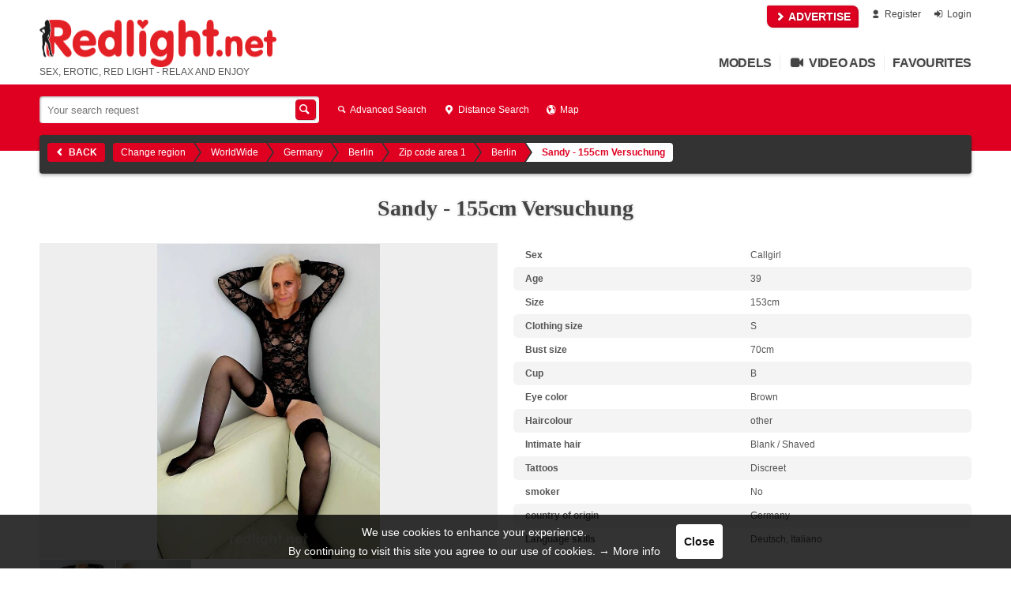

--- FILE ---
content_type: text/html; charset=UTF-8
request_url: https://www.redlight.net/en/2965/Sandy-Heiss-und-verrucht.html
body_size: 21132
content:
<!DOCTYPE html><html lang="en"><head>	<meta charset="utf-8" />	<meta http-equiv="Content-Type" content="text/html; charset=utf-8" />	<meta http-equiv="X-UA-Compatible" content="chrome=1">		<link rel="apple-touch-icon" sizes="180x180" href="/apple-touch-icon.png?v=6">
<link rel="icon" type="image/png" sizes="32x32" href="/favicon-32x32.png?v=6">
<link rel="icon" type="image/png" sizes="16x16" href="/favicon-16x16.png?v=6">
<link rel="manifest" href="/manifest.json?v=6">
<link rel="mask-icon" href="/safari-pinned-tab.svg?v=6" color="#e31e24">
<meta name="theme-color" content="#df0021">

<meta name="msapplication-TileColor" content="#ffcc00">
<meta name="msapplication-TileImage" content="/mstile-144x144.png?v=6">		
<title>Sandy - 155cm Versuchung Sex</title>
<meta name="description" content="Callgirl from Berlin - Supersüß und sehr lieb verwöhne ich dich mit viel Liebe und Hingabe. Ich bin der 155cm Traum ..." />

	<meta name="revisit-after" content="7 days" />

<meta name="mobile-web-app-capable" content="yes">
<meta name="apple-mobile-web-app-capable" content="yes">

	<meta property="image" content="https://media.redlight.net/site-logo/RL_400x400.png" />
	<meta property="twitter:site" content="@Redlight_net" />
	<meta property="twitter:card" content="summary" />
	<meta property="og:title" content="Sandy - 155cm Versuchung" />
	<meta property="og:description" content="Supersüß und sehr lieb verwöhne ich dich mit viel Liebe und Hingabe. Ich bin der 155cm Traum vieler Herren.
Mein fast zügelloser Service lässt kaum Wünsche offen.
Wer eine heiße Gespielin in schöner privater Atmosphäre sucht und das zu einem super fairem Preis, der ist bei mir absolut richtig.
Lass dich in einer entspannten Umgebung von meiner Vielfältigkeit überraschen.
Wenn ich telefonisch nicht erreichbar bin, dann bitte WhatsApp oder SMS. Beste Erreichbarkeit 11-23 Uhr über WhatsApp.

Sandy" />
	<meta property="og:image" content="https://www.redlight.net/f/ad_img_2965_1_c_big_2734.jpg?1756066431" />
	<meta property="og:image:secure_url" content="https://www.redlight.net/f/ad_img_2965_1_c_big_2734.jpg?1756066431" />
	<meta property="og:image:width" content="542" />
	<meta property="og:image:height" content="770" />
	<meta property="og:url" content="https://www.redlight.net/en/2965/Sandy-155cm-Versuchung.html" />
	<meta property="og:type" content="profile" />


			<base href="https://www.redlight.net/" />	<link rel="canonical" href="https://www.redlight.net/en/2965/Sandy-155cm-Versuchung.html" />	<meta name="viewport" content="width=device-width, initial-scale=1.0, maximum-scale=5.0" />	<link rel="stylesheet" href="https://media.redlight.net/css/default.css?id=32552480756fed065aa6" type="text/css" media="all" />	<link rel="stylesheet" href="https://media.redlight.net/css/import/package-coloring.css?1752407445" type="text/css" media="all" />		</head><body class="">				<div id='header' class='grid-container hide-on-mobile'>				<div class="small-links">							<a href='/en/?r=ad/create' class="highlight adv-for-free" rel='nofollow'><i class='inline-font-icon icon-right-open'></i> ADVERTISE</a>									<a href='https://www.redlight.net/en/register/' rel='nofollow'><i class='inline-font-icon icon-user'></i> Register</a>													<a href='https://www.redlight.net/en/login/' rel='nofollow'><i class='inline-font-icon icon-login'></i> Login</a>									</div>		<div class="title">			<a class='title' href='https://www.redlight.net/en/'>				<img src="https://media.redlight.net/site-logo/Redlight_net_rt_300x57.png" width="300" height="57" style="float:left;height:60px;margin-right:10px;" alt="Redlight">			</a>		    							<div class="rl-teaser">SEX, EROTIC, RED LIGHT - RELAX AND ENJOY</div>					</div>				<div class="main-links tablet-grid-100 grid-parent">			
	
	<a href="/en/ads/1/Germany.html" title="Overview of the models">Models</a>
	<a href="/en/ads/1?video=1" title="Ads with video"><i class='inline-font-icon icon-videocam'></i> Video Ads</a>
	
		
	<a href='/en/?r=favs/view' class='' title='Favourites' rel='nofollow'>Favourites</a>
	<div id="mobile-menu" style="display:none;">

		<div class="header public">
			<span class="close-menu"><i class='inline-font-icon icon-left-open'></i><i class='inline-font-icon icon-menu'></i></span>
			<h2>navigation</h2>
		</div>
		<div class="header members">
			<span class="close-menu"><i class='inline-font-icon icon-menu'></i><i class='inline-font-icon icon-right-open'></i></span>
			<h2>My area</h2>
		</div>
		
				<div class="buttons">
							<div class="grid-50"><a class="rl-button-mono" href='https://www.redlight.net/en/login/'><i class='inline-font-icon icon-login'></i> Login</a></div>
										<div class="grid-50"><a class="rl-button-mono" href='https://www.redlight.net/en/register/'><i class='inline-font-icon icon-user'></i> Register</a></div>
					</div>
				
		<div class="content public">
			<ul class="link-list">
				<li><a href='https://www.redlight.net/en/'><i class='inline-font-icon icon-home'></i> Start page</a>
					
									<li class="adv-for-free"><a href='/en/?r=ad/create'><i class='inline-font-icon icon-doc-text'></i> ADVERTISE</a>
							</ul>
			<div class='search'>
				<div class="rl-search-input">
										<form action="/en/ads/1/Germany.html" method="GET">
						<input type='text' name="q" placeholder='Your search request ' maxlength='60' value="" />
						
												<a onclick="$(this).parent().submit();" class='submit-search rl-button' data-url="https://www.redlight.net/en/?r=site/adSearch&type=--t--&q=--q--"><i class='inline-font-icon icon-search'></i></a>
					</form>

					<a href="/en/ads/1/Germany.html" class='reset-search' title="Reset search"><i class='inline-font-icon icon-cancel'></i></a>
					
					<ul class="live-search-result">
						<li class="empty">No matches</li>
						<li class="error">Unfortunately, a mistake has appeared during the search. Please, try it later once more.</li>
					</ul>
					
									</div>
			</div>
			
			<ul class="link-list">
									<li><a href='/en/search/'><i class='inline-font-icon icon-search'></i> Advanced Search</a>
					<li><a href='/en/search/?rs=1'><i class='inline-font-icon icon-location'></i> Distance Search</a>
					
					<li><a href='/en/ads/1/Germany.html'><i class='inline-font-icon icon-th-list'></i> Advertisments</a>
									
				<li><a href='/en/ads/1/Germany.html?st=1'><i class='inline-font-icon icon-clock'></i> Ads with Ready-To-Date</a>
				<li><a href='/en/new/1/Germany.html'><i class='inline-font-icon icon-th-list'></i> new members</a>
				<li><a href='/en/top/1/Germany.html'><i class='inline-font-icon icon-chart-bar'></i> Top Advertisement</a>
				<li><a href='/en/ads/1?video=1'><i class='inline-font-icon icon-videocam'></i> Video Ads</a>
				<!--
				<li><a href='/en/clubs/1/Germany.html'><i class='inline-font-icon icon-heart'></i> Establishment</a>
				<li><a href='/en/agencies/1/Germany.html'><i class='inline-font-icon icon-heart'></i> Agencies</a>
				-->
				<li><a href='/en/map/1/Germany.html'><i class='inline-font-icon icon-globe'></i> Map</a>

			</ul>
		</div>
		
		<div class="content members">
                    
						<ul class="link-list">
													<li class="s-dashboard">
																<a href="/en/?r=user/dashboard"><i class='inline-font-icon icon-home'></i>Dashboard</a>
										</li>
								<li class="s-messages">
																<span><i class='inline-font-icon icon-mail'></i>Messages</span>
							<div class="sub-links-wrapper">
																	<a href="/en/?r=message/overview"><i class='inline-font-icon icon-right-open'></i> Messaging overview</a>
																	<a href="/en/?r=message/dateRequestListing"><i class='inline-font-icon icon-right-open'></i> Appointment requests</a>
																	<a href="/en/?r=message/messageListing"><i class='inline-font-icon icon-right-open'></i> Inbox</a>
																	<a href="/en/?r=message/notifications"><i class='inline-font-icon icon-right-open'></i> Notifications</a>
																	<a href="/en/?r=message/fakeUserList"><i class='inline-font-icon icon-right-open'></i> Fake User List</a>
															</div>
										</li>
								<li class="s-calendar">
																<a href="/en/?r=user/calendar"><i class='inline-font-icon icon-calendar'></i>Calendar</a>
										</li>
								<li class="s-userads">
																<span><i class='inline-font-icon icon-th-list'></i>My Advertisements</span>
							<div class="sub-links-wrapper">
																	<a href="/en/?r=ad/myAds"><i class='inline-font-icon icon-right-open'></i> Overview: My Ads</a>
																	<a href="/en/?r=ad/iasOverview"><i class='inline-font-icon icon-right-open'></i> Ready-To-Date Status</a>
																	<a href="/en/?r=ad/packageOverview"><i class='inline-font-icon icon-right-open'></i> My Packages</a>
																	<a href="/en/?r=ad/create"><i class='inline-font-icon icon-right-open'></i> New Advertisement</a>
															</div>
										</li>
								<li class="s-phone">
																<a href="/en/?r=user/phonenumberOverview"><i class='inline-font-icon icon-phone'></i>Manage Phone Numbers</a>
										</li>
								<li class="s-balance">
																<span><i class='inline-font-icon icon-money'></i>Credit Balance</span>
							<div class="sub-links-wrapper">
																	<a href="/en/?r=user/balance"><i class='inline-font-icon icon-right-open'></i> Overview: credit</a>
																	<a href="/en/invoice/"><i class='inline-font-icon icon-right-open'></i> my invoices</a>
																	<a href="/en/?r=user/balanceHistory"><i class='inline-font-icon icon-right-open'></i> Transaction history</a>
																	<a href="/en/?r=user/bonusProgram"><i class='inline-font-icon icon-right-open'></i> Bonus program</a>
															</div>
										</li>
								<li class="s-jobsBoard">
																<span><i class='inline-font-icon icon-star'></i>Jobs</span>
							<div class="sub-links-wrapper">
																	<a href="/en/?r=jobsBoard/overview"><i class='inline-font-icon icon-right-open'></i> Overview</a>
																	<a href="/en/?r=jobsBoard/role"><i class='inline-font-icon icon-right-open'></i> Profile</a>
																	<a href="/en/?r=jobsBoard/myItems"><i class='inline-font-icon icon-right-open'></i> My ads</a>
																	<a href="/en/?r=jobsBoard/create"><i class='inline-font-icon icon-right-open'></i> New ad</a>
																	<a href="/en/?r=jobsBoard/list"><i class='inline-font-icon icon-right-open'></i> Ads</a>
															</div>
										</li>
								<li class="s-homepage">
																<a href="/en/?r=homepage/overview"><i class='inline-font-icon icon-globe'></i>My HomePage</a>
										</li>
								<li class="s-user">
																<span><i class='inline-font-icon icon-user'></i>User-Account</span>
							<div class="sub-links-wrapper">
																	<a href="/en/?r=user/profile"><i class='inline-font-icon icon-right-open'></i> Overview: User-Account</a>
																	<a href="/en/?r=user/changePassword"><i class='inline-font-icon icon-right-open'></i> Change password</a>
																	<a href="/en/?r=user/notificationSettings"><i class='inline-font-icon icon-right-open'></i> Notification settings</a>
															</div>
										</li>
						</ul>
                    <a href='/en/?r=user/bonusProgram' class="highlight" rel='nofollow'><i class='inline-font-icon icon-star'></i> Bonus program</a>
                </div>
		
			</div>		</div>	</div>		<div id='mobile-header' class='show-on-mobile'>		<div>							<span class="menu-button"><i class='inline-font-icon icon-menu'></i></span>									<div class='page-title'>				<a href="https://www.redlight.net/en/"><img src="https://media.redlight.net/site-logo/Redlight_net_rt_150x28.png" style="float:left;height:28px;margin-top:3px;" alt="Redlight" width="150" height="28"></a>			</div>								</div>	</div>			
<span class="unread-counter hoverable">
	<i class='inline-font-icon icon-mail'></i>	<span class="count empty" style="display:none">No</span>
	<span class="count updating" style="display:none">update...</span>
	<span class="count non-empty" style="display:none"></span>

	<ul class="drop-down">
		<li class="message">
			<a href="/en/?r=message/messageListing&f=unread">
				Messages<span class="count"></span>
			</a>
		</li>
		<li class="date-request">
			<a href="/en/?r=message/dateRequestListing&unread=1">
				Appointment requests<span class="count"></span>
			</a>
		</li>
		<li class="toast">
			<a href="/en/?r=message/notifications">
				Notifications<span class="count"></span>
			</a>
		</li>
	</ul>
</span>		<div id='flash-messages' class='grid-container'><div class='grid-100'>		
	
		</div></div>				 			    	



			
	<div id='header-accent' class=" hide-on-mobile"><div class='grid-container'>
		
					<div class='main-search hide-on-mobile'>
				<div class="rl-search-input">
										<form action="/en/ads/1/Germany.html" method="GET">
						<input type='text' name="q" placeholder='Your search request ' maxlength='60' value="" />
												<a onclick="$(this).parent().submit();" class='submit-search rl-button' rel="nofollow" data-url="https://www.redlight.net/en/?r=site/adSearch&type=--t--&q=--q--"><i class='inline-font-icon icon-search'></i></a>
					</form>
					
					<a href="/en/ads/1/Germany.html" class='reset-search' title="Reset search"><i class='inline-font-icon icon-cancel'></i></a>

					<ul class="live-search-result">
						<li class="empty">No matches</li>
						<li class="error">Unfortunately, a mistake has appeared during the search. Please, try it later once more.</li>
					</ul>
					
									</div>
			</div>
				
					<div class='list-view-links hide-on-mobile'>
									<a href='/en/search/1/Germany.html' rel="nofollow"><i class='inline-font-icon icon-search'></i> Advanced Search</a>
								
									<a href='/en/search/1/Germany.html#rs' rel="nofollow"><i class='inline-font-icon icon-location'></i> Distance Search</a>
								
									<a href='/en/map/1/Germany.html'><i class='inline-font-icon icon-globe'></i> Map</a>
							</div>
		




	
	</div></div>



		<div id='page-options-wrapper' class="hide-on-mobile"><div>
				<a href='/en/ads/' class='back-link rl-button hide-on-mobile sc-back-to-list'><i class='inline-font-icon icon-left-open'></i> Back</a>

				<div class=''>
<div class='region-breadcrumbs'>
	<a class='choose-region-link' href='/en/'>Change region</a>

	
			
				<a href='/en/ads/ww/WorldWide.html'>WorldWide</a>

			
	
			
				<a href='/en/ads/1/Germany.html'>Germany</a>

			
	
			
				<a href='/en/ads/39/Berlin.html'>Berlin</a>

			
	
			
				<a href='/en/ads/42/Zip-code-area-1.html'>Zip code area 1</a>

			
	
			
				<a href='/en/ads/40/Berlin.html'>Berlin</a>

			
	
			
				<span class='current'>Sandy - 155cm Versuchung</span>

			
	</div>
</div>		</div></div>
		
	<div class="grid-container"><div class="setcard-nav grid-100 ">

		<a href='/en/ads/' class='back-link show-on-mobile sc-back-to-list'><i class='inline-font-icon icon-left-open'></i> List</a>

		
	</div></div>	



<!--INNER-PAGE-CONTENT-START-->
<div class="grid-container"><div id="inner-page-content" class='setcard r-c-site r-a-setcard'>


		
	
			<h1 class='setcard-title grid-100 top-el'>Sandy - 155cm Versuchung</h1>

		
				
			<div class='grid-50 mobile-grid-100 images section top-el'><div>
		<div class='swipe-slides'>
			<ul>
							<li class="active" data-i='0' data-url="https://media.redlight.net/f/ad_img_2965_1_c_big_2734.jpg?1756066431">
					<img src='https://media.redlight.net/f/ad_img_2965_1_c_big_2734.jpg?1756066431' alt='Sandy - 155cm Versuchung in Berlin' /> 
				</li>
							<li class="" data-i='1' data-url="https://media.redlight.net/f/ad_img_2965_2_c_big_2734.jpg?1756066431">
					 
				</li>
											
						</ul>
			<div><div></div></div>
			<span class="zoom"><i class='inline-font-icon icon-search'></i></span>
		</div>
		
				<ul class="">
			
						<li class="" data-i='0' data-big="https://media.redlight.net/f/ad_img_2965_1_c_big_2734.jpg?1756066431"><div>
				<img src='https://media.redlight.net/f/ad_img_2965_1_c_preview_2734.jpg?1756066431' alt='' />
			</div></li>
						<li class="" data-i='1' data-big="https://media.redlight.net/f/ad_img_2965_2_c_big_2734.jpg?1756066431"><div>
				<img src='https://media.redlight.net/f/ad_img_2965_2_c_preview_2734.jpg?1756066431' alt='' />
			</div></li>
						
							
					</ul>
				</div></div>
		
		
	<div class='profile section grid-50 mobile-grid-100 collapsed' data-sn="profile">
		<h3 class="section-title show-on-mobile">Details<i class='inline-font-icon icon-right-open on-collapsed'></i><i class='inline-font-icon icon-down-open on-uncollapsed'></i></h3>
		<div class="section-content">
			<ul class="rl-nv-list">
								

										
					<li><span class='name grid-50'>Sex</span> <span class='value grid-50'>Callgirl</span></li>
					<li><span class='name grid-50'>Age</span> <span class='value grid-50'>39</span></li>					<li><span class='name grid-50'>Size</span> <span class='value grid-50'>153cm</span></li>					<li><span class='name grid-50'>Clothing size</span> <span class='value grid-50'>S</span></li>					
										<li><span class='name grid-50'>Bust size</span> <span class='value grid-50'>70cm</span></li>					<li><span class='name grid-50'>Cup</span> <span class='value grid-50'>B</span></li>										
					<!--
					<li><span class='name grid-50'>Type</span> <span class='value grid-50'>European</span></li>					-->
					
					<li><span class='name grid-50'>Eye color</span> <span class='value grid-50'>Brown</span></li>					<li><span class='name grid-50'>Haircolour</span> <span class='value grid-50'>other</span></li>					<li><span class='name grid-50'>Intimate hair</span> <span class='value grid-50'>Blank / Shaved</span></li>
					<li><span class='name grid-50'>Tattoos</span> <span class='value grid-50'>Discreet</span></li>					<li><span class='name grid-50'>smoker</span> <span class='value grid-50'>No</span></li>					
					<li><span class='name grid-50'>country of origin</span> <span class='value grid-50'>Germany</span></li>
																					<li>
							<span class="name grid-50">Language skills</span>
							<span class="value grid-50">Deutsch, Italiano</span>
						</li>	
								</ul>
		</div>
	</div>
	
	<div class='clear'></div>
		
	<!-- SCHEDULE -->
		<div class='meeting s-schedule section grid-33 mobile-grid-100 collapsed empty-schedule' data-sn="s-schedule">
		<h3 class="section-title">times<i class='inline-font-icon icon-right-open on-collapsed'></i><i class='inline-font-icon icon-down-open on-uncollapsed'></i></h3>
		<div class="section-content">
			<div class='times rl-nv-list'>time according to the arrangement</div>
		</div>
	</div>
	
	<!-- INCALL -->
		<div class='meeting s-incall section grid-33 mobile-grid-100 collapsed' data-sn="s-incall">
		<h3 class="section-title">InCall (Receiving)<i class='inline-font-icon icon-right-open on-collapsed'></i><i class='inline-font-icon icon-down-open on-uncollapsed'></i></h3>
		<div class="section-content">
			
			<h5>Address:</h5>
			<p>
				12053 Berlin<br/>Berlin, Germany				<br/><a class="maps-link" target='_blank' href='http://maps.google.com/maps?q=12053+Berlin%2C+Berlin%2C+Germany&z=16&t=m&hl=en' rel='noopener'><i class='inline-font-icon icon-globe'></i> Show on map</a>
			</p>
								</div>
	</div>
	
	<!-- OUTCALL -->
	
	<div class='clear'></div>
	
	<!-- PHONE -->
		<div class='phone section grid-100 collapsed' data-sn="phone">
		<h3 class="section-title">Telephone<i class='inline-font-icon icon-right-open on-collapsed'></i><i class='inline-font-icon icon-down-open on-uncollapsed'></i></h3>
		<div class="section-content">
		
					<div class="whatsapp">
				<a href="https://wa.me/4915786956831" target="_blank" rel='noopener nofollow' class='open-whatsapp-btn hide-on-desktop'>
					<i class='inline-font-icon icon-whatsapp'></i> Write WhatsApp message				</a>
				<div class='hide-on-tablet'>
					<span class="number">4915786956831</span>
					<span class="label"><i class='inline-font-icon icon-whatsapp'></i> WhatsApp</span>
					<a href="https://wa.me/4915786956831" target="_blank" rel='noopener nofollow' class='open-whatsapp-btn'>
						<i class='inline-font-icon icon-whatsapp'></i> Open WhatsApp					</a>
				</div>
			</div>
				
									<a href="tel:+49 1578 6956831" class='pn'>
					<span class='country'>01578 6956831</span>
					<span class='international' title="Phone number for calls from abroad">( <i class='inline-font-icon icon-globe'></i> +49 1578 6956831 )</span>
				</a>
						<p class="disclaimer">
				Many advertisers offer discounts, bonuses and services exclusively to <b>our</b> readers. In order to avoid misunderstandings on the later date, you should already indicate at the first contact that you have read the advertisement at <b>redlight.net</b>.			</p>
				</div>
	</div>
		
	<div class='clear'></div>
	
		<div class='description section grid-100 collapsed' data-sn="description">
		<h3 class="section-title show-on-mobile">Description<i class='inline-font-icon icon-right-open on-collapsed'></i><i class='inline-font-icon icon-down-open on-uncollapsed'></i></h3>
		<h3 class="hide-on-mobile">Sandy - 155cm Versuchung</h3>
		<div class="section-content">
						<p>Supersüß und sehr lieb verwöhne ich dich mit viel Liebe und Hingabe. Ich bin der 155cm Traum vieler Herren.<br />
Mein fast zügelloser Service lässt kaum Wünsche offen.<br />
Wer eine heiße Gespielin in schöner privater Atmosphäre sucht und das zu einem super fairem Preis, der ist bei mir absolut richtig.<br />
Lass dich in einer entspannten Umgebung von meiner Vielfältigkeit überraschen.<br />
Wenn ich telefonisch nicht erreichbar bin, dann bitte WhatsApp oder SMS. Beste Erreichbarkeit 11-23 Uhr über WhatsApp.<br />
<br />
Sandy</p>
		</div>
	</div>
		
	<!-- SERVICES -->
	<div class='services section grid-100 collapsed' data-sn="services">
		<h3 class="section-title">Services<i class='inline-font-icon icon-right-open on-collapsed'></i><i class='inline-font-icon icon-down-open on-uncollapsed'></i></h3>
		<div class="section-content">
			<div class="offered">
							<h5>InCall</h5>
									<span class='service'>
						"own" room													<i class='inline-font-icon icon-info tooltipable' data-tooltip='html'> The advertiser receives the reader in the premises of the <b>Advertiser</b> such as in a private apartment, model apartment, etc.<br/> The <b>Advertiser</b> will take care of the premises.</i>
											</span>
											<h5>Classic</h5>
									<span class='service'>
						Sex (with condom)													<i class='inline-font-icon icon-info tooltipable' data-tooltip='html'><b>S</b>exual<b>i</b>ntercourse protected with a condom, or Femidom (condom for women).</i>
											</span>
									<span class='service'>
						Sex with changing the positions													<i class='inline-font-icon icon-info tooltipable' data-tooltip='html'><b>S</b>exual<b>I</b>ntercourse "crouches" in different and varying positions, e.g., position "Doggy" with which the advertiser in "Doggy-Style" before your sexual partner and the sexual partner from penetrates "behind".</i>
											</span>
									<span class='service'>
						F 69													<i class='inline-font-icon icon-info tooltipable' data-tooltip='html'><b>F</b>rench on both sides/<b>69</b><br> Mutual and concurrent oral traffic of both sexual partners together.</i>
											</span>
									<span class='service'>
						F passive													<i class='inline-font-icon icon-info tooltipable' data-tooltip='html'><b>F</b>ranz. <b>passiv</b><br>Here, the advertiser only allows oral sex.</i>
											</span>
									<span class='service'>
						DK													<i class='inline-font-icon icon-info tooltipable' data-tooltip='html'><b>D</b>eep<b>K</b>isses</i>
											</span>
									<span class='service'>
						Kissing (day-manner-dependent)													<i class='inline-font-icon icon-info tooltipable' data-tooltip='html'>Kisses on the mouth.</i>
											</span>
									<span class='service'>
						Bodykisses passive													<i class='inline-font-icon icon-info tooltipable' data-tooltip='html'>The advertiser admits kisses in his body.</i>
											</span>
									<span class='service'>
						Bodykisses activ													<i class='inline-font-icon icon-info tooltipable' data-tooltip='html'>The advertiser kisses the body of the reader.</i>
											</span>
									<span class='service'>
						Cuddle (day-manner-dependent)													<i class='inline-font-icon icon-info tooltipable' data-tooltip='html'>Common touching with hands / body.</i>
											</span>
									<span class='service'>
						KB													<i class='inline-font-icon icon-info tooltipable' data-tooltip='html'><b>B</b>ody<b>I</b>nsemination<br> The man ejaculates on the body (not face or genital area) of his sexual partner.</i>
											</span>
									<span class='service'>
						Masturbation passive													<i class='inline-font-icon icon-info tooltipable' data-tooltip='html'>Masturbation Plays on yourself.</i>
											</span>
									<span class='service'>
						HJ													<i class='inline-font-icon icon-info tooltipable' data-tooltip='html'><b>H</b>and<b>R</b>elaxing ["jerk off"]<br/>The Sexpartner gets a jerk off.</i>
											</span>
									<span class='service'>
						BM													<i class='inline-font-icon icon-info tooltipable' data-tooltip='html'><b>T</b>esticular <b>M</b>assage<br> The testicles of the Sexulapartners massage.</i>
											</span>
									<span class='service'>
						BL													<i class='inline-font-icon icon-info tooltipable' data-tooltip='html'><b>E</b>ggs to <b>L</b>eakages<br> The testicles of the sexual partner leak [or also: in the mouth take].</i>
											</span>
									<span class='service'>
						 Multiple relaxation													<i class='inline-font-icon icon-info tooltipable' data-tooltip='html'>Multiple orgasm required</i>
											</span>
									<span class='service'>
						 Prostate gland massage													<i class='inline-font-icon icon-info tooltipable' data-tooltip='html'>The specific charms of the prostate gland serve here the sexual stimulation.</i>
											</span>
									<span class='service'>
						Erotic massages													<i class='inline-font-icon icon-info tooltipable' data-tooltip='html'>Erotic massages generally.</i>
											</span>
									<span class='service'>
						Oil massage													<i class='inline-font-icon icon-info tooltipable' data-tooltip='html'>Massages with oils.</i>
											</span>
									<span class='service'>
						Classical massage													<i class='inline-font-icon icon-info tooltipable' data-tooltip='html'>One distinguishes the massage in Completely and part body treatment. One speaks of a whole body massage if more or less all body regions are massaged.</i>
											</span>
									<span class='service'>
						Verbal-Erotic active													<i class='inline-font-icon icon-info tooltipable' data-tooltip='html'>Dirty words with the sex [or also: "Dirty talcum"] from himself give.</i>
											</span>
											<h5>Soft</h5>
									<span class='service'>
						Fingering active													<i class='inline-font-icon icon-info tooltipable' data-tooltip='html'>This manipulate of the gender organs of the sexual partner with own fingers.</i>
											</span>
									<span class='service'>
						Fingering passive													<i class='inline-font-icon icon-info tooltipable' data-tooltip='html'>Manipulating with the fingers in own (mostly female) gender organs by the sexual partner.</i>
											</span>
									<span class='service'>
						Anal sex active													<i class='inline-font-icon icon-info tooltipable' data-tooltip='html'><b>A</b>nal-<b>V</b>erkehr mit Kondom<br>The active sexual partner (here the advertiser) inserts his penis into the anus of the reader.</i>
											</span>
									<span class='service'>
						Anal with protection (day-manner-dependent)													<i class='inline-font-icon icon-info tooltipable' data-tooltip='html'><b>A</b>nal-<b>I</b>ntercourse with condom<br> The active sexual partner (here reader) "penetrates" with his penis into the anus of the advertiser one.</i>
											</span>
									<span class='service'>
						Dildo-Show active													<i class='inline-font-icon icon-info tooltipable' data-tooltip='html'><b>D</b>ildo-<b>P</b>lays<br> The advertiser spoils the partner with a Dildo.</i>
											</span>
									<span class='service'>
						DS passive													<i class='inline-font-icon icon-info tooltipable' data-tooltip='html'><b>D</b>ildo-<b>P</b>lays<br> The advertiser admits manipulation with a Dildo in himself.</i>
											</span>
									<span class='service'>
						Toys													<i class='inline-font-icon icon-info tooltipable' data-tooltip='html'>Sex toys in general</i>
											</span>
									<span class='service'>
						TA active 													<i class='inline-font-icon icon-info tooltipable' data-tooltip='html'><b>T</b>ongue-<b>A</b>nal<br> The anus of the sexual partner with own tongue touch / stroke.</i>
											</span>
									<span class='service'>
						TA passive													<i class='inline-font-icon icon-info tooltipable' data-tooltip='html'> <b>T</b>ongue-<b>A</b>nal<br> The sexual partner touches / strokes own anus with his tongue.</i>
											</span>
									<span class='service'>
						threesome (male,male,female)													<i class='inline-font-icon icon-info tooltipable' data-tooltip='html'>Sex with <b>2 male</b> and <b>1 female</b> to sexual partners.</i>
											</span>
									<span class='service'>
						threesome (female,female,male)													<i class='inline-font-icon icon-info tooltipable' data-tooltip='html'>Sex with <b>2 female</b> and <b>1 male</b> to sexual partners.</i>
											</span>
											<h5>Fetish</h5>
									<span class='service'>
						Footerotic active													<i class='inline-font-icon icon-info tooltipable' data-tooltip='html'>The advertiser pets the intimate area of sexual partner with his feet.</i>
											</span>
									<span class='service'>
						Footerotic passive													<i class='inline-font-icon icon-info tooltipable' data-tooltip='html'>The advertiser can be spoilt the intimate area of the partner with the feet.</i>
											</span>
									<span class='service'>
						shoe erotic													<i class='inline-font-icon icon-info tooltipable' data-tooltip='html'>The discount is valid for dates that last an hour or longer.</i>
											</span>
									<span class='service'>
						Boots													<i class='inline-font-icon icon-info tooltipable' data-tooltip='html'>Describes a preference for boots.</i>
											</span>
									<span class='service'>
						High-Heels													<i class='inline-font-icon icon-info tooltipable' data-tooltip='html'>Describes the preference to high-heeled women's shoes (heel height of 6 cm).</i>
											</span>
									<span class='service'>
						Nylons													<i class='inline-font-icon icon-info tooltipable' data-tooltip='html'>Describes the preference for pantyhose made of nylon.</i>
											</span>
									<span class='service'>
						Suspenders													<i class='inline-font-icon icon-info tooltipable' data-tooltip='html'>Describes the preference of the presence of garters.</i>
											</span>
									<span class='service'>
						Stocking eroticism													<i class='inline-font-icon icon-info tooltipable' data-tooltip='html'>Describes a preference for stockings (as well as tights) in general.</i>
											</span>
									<span class='service'>
						Dessous													<i class='inline-font-icon icon-info tooltipable' data-tooltip='html'>Describes the preference of the presence of beautiful and sexy underwear.</i>
											</span>
											<h5>Hardcore</h5>
									<span class='service'>
						FF active													<i class='inline-font-icon icon-info tooltipable' data-tooltip='html'><b>F</b>ist-<b>F</b>ucks [or also: "Fisting"]<br> If spoiling the sexual partner describes with the "fist" (Mostly vaginal) by the advertiser.</i>
											</span>
									<span class='service'>
						FF passive													<i class='inline-font-icon icon-info tooltipable' data-tooltip='html'><b>F</b>ist-<b>F</b>ucks [or also: "Fisting"]<br> If spoiling describes with the "fist" (mostly vaginal) in the advertiser.</i>
											</span>
									<span class='service'>
						AS activ													<i class='inline-font-icon icon-info tooltipable' data-tooltip='html'><b>A</b>nal-<b>S</b>tretching<br/> Describes the stretching of the anus with finger / hand (done by ad-owner at the sex partner).</i>
											</span>
									<span class='service'>
						Spanking active													<i class='inline-font-icon icon-info tooltipable' data-tooltip='html'>The butt of the sexual partner is "spanked" by the advertiser.</i>
											</span>
										</div>

							<div class="not-offered restricted">
					<h5>Since 01.07.2017 only OUTSIDE of Germany:</h5>
											<h5>Classic</h5>
													<span class='service'>
								F+																	<i class='inline-font-icon icon-info tooltipable' data-tooltip='html'><b>F</b>rench without condom<br> Oral traffic without condom.<span class="restriction-note">Attention: Since 01.07.2017, according to "§32 ProstSchG", it is prohibited to offer this service in Germany.</span></i>
															</span>
													<span class='service'>
								F++																	<i class='inline-font-icon icon-info tooltipable' data-tooltip='html'><b>F</b>rench with admission<br> Oral traffic without condom and with admission of the sperm of the sexual partner in the mouth, but not "swallowing" the sperm.<span class="restriction-note">Attention: Since 01.07.2017, according to "§32 ProstSchG", it is prohibited to offer this service in Germany.</span></i>
															</span>
													<span class='service'>
								F+++																	<i class='inline-font-icon icon-info tooltipable' data-tooltip='html'><b>F</b>rench with gulps<br> Oral traffic without condom and with admission in the mouth and next "swallowing" of the sperm.<span class="restriction-note">Attention: Since 01.07.2017, according to "§32 ProstSchG", it is prohibited to offer this service in Germany.</span></i>
															</span>
													<span class='service'>
								GB																	<i class='inline-font-icon icon-info tooltipable' data-tooltip='html'><b>F</b>acial<b>I</b>nsemination<br> The man ejaculates in the "face" of his sexual partner.<span class="restriction-note">Attention: Since 01.07.2017, according to "§32 ProstSchG", it is prohibited to offer this service in Germany.</span></i>
															</span>
															</div>
			
							<div class="not-offered hidden">
					<h5>The following services I DO NOT offer:</h5>
					<span class="rl-button-simple show" onclick="$(this).parent().toggleClass('hidden')"><i class='inline-font-icon icon-right-open'></i> Show</span>
					<span class="rl-button-simple hide" onclick="$(this).parent().toggleClass('hidden')"><i class='inline-font-icon icon-right-open'></i> Hide</span>
					<div>
											<h5>InCall</h5>
													<span class='service'>
								"own" Apartment, hourly Hotel, Hotelroom																	<i class='inline-font-icon icon-info tooltipable' data-tooltip='html'> The advertiser receives the reader in especially for the date rented premises from the <b>Advertiser</b> such as Appartement, hour hotel, hotel room, etc.<br/> The <b>Advertiser</b> has to pay the costs of the premises</i>
															</span>
													<span class='service'>
								Car (own one)																	<i class='inline-font-icon icon-info tooltipable' data-tooltip='html'> The advertiser receives the reader in the car of the <b>Advertiser</b>.</i>
															</span>
													<span class='service'>
								Sex in Caravans																	<i class='inline-font-icon icon-info tooltipable' data-tooltip='html'>The advertiser receives the reader in the caravan of the <b>Advertiser</b>.</i>
															</span>
																	<h5>OutCall</h5>
													<span class='service'>
								Hotel visits																	<i class='inline-font-icon icon-info tooltipable' data-tooltip='html'>The advertiser visits the reader where from the <b>reader</b> to renting hotel rooms.<br/> The <b>reader</b> will take care of the hotel room. Often just adds a small mileage reimbursement rate.</i>
															</span>
													<span class='service'>
								House visits																	<i class='inline-font-icon icon-info tooltipable' data-tooltip='html'>The advertiser visits the reader in the<b>private</b>flat of the<b>reader</b>.<br> The<b>reader</b>bears the costs of the rooms. There still a low travel expenses-all-inclusive often comes.</i>
															</span>
													<span class='service'>
								Office visits																	<i class='inline-font-icon icon-info tooltipable' data-tooltip='html'>The advertiser visits the <b>reader</b> in the reader's office.<br> The <b>reader</b> bears the cost of the premises. Frequently, there is also a small additional cost.</i>
															</span>
													<span class='service'>
								Car (yours)																	<i class='inline-font-icon icon-info tooltipable' data-tooltip='html'>The advertiser seeks the reader in the truck of the <b>reader</b>.</i>
															</span>
													<span class='service'>
								Truck (yours)																	<i class='inline-font-icon icon-info tooltipable' data-tooltip='html'>The advertiser seeks the reader in the truck of the <b>reader</b>.</i>
															</span>
													<span class='service'>
								Sex in a parking slot																	<i class='inline-font-icon icon-info tooltipable' data-tooltip='html'>Sex in the car / truck at parking lots or Highway restaurant.</i>
															</span>
													<span class='service'>
								SwingerClub visits																	<i class='inline-font-icon icon-info tooltipable' data-tooltip='html'>The advertiser guiding readers in swingers and couples clubs.<br/> Typically, the reader assumes besides the agreed price in addition the entrance fee.</i>
															</span>
													<span class='service'>
								Outdoor																	<i class='inline-font-icon icon-info tooltipable' data-tooltip='html'>Sex beyond closed rooms, f.e., in the wood, on meadows, in bath lakes.</i>
															</span>
													<span class='service'>
								Daring places																	<i class='inline-font-icon icon-info tooltipable' data-tooltip='html'>Sex in unusual and / or risqué places like, for example: Changing room in the department store, telephone box, public toilet, sauna, swimming-pool, cinema.</i>
															</span>
													<span class='service'>
								Disabled visits																	<i class='inline-font-icon icon-info tooltipable' data-tooltip='html'><b>Pro-Handicap</b><br/> Sex with a physically disabled or physically restricted sexual partners.<br/> The Advertiser visited the reader - usually in <b>his</b> private apartment.</i>
															</span>
													<span class='service'>
								accompanying service																	<i class='inline-font-icon icon-info tooltipable' data-tooltip='html'>The advertiser accompanies the reader to too different occasions, as for example party, business lunch.</i>
															</span>
													<span class='service'>
								Holiday and travel companion																	<i class='inline-font-icon icon-info tooltipable' data-tooltip='html'>Multi-day escort on travel or on vacation.</i>
															</span>
																	<h5>Classic</h5>
													<span class='service'>
								Sex+																	<i class='inline-font-icon icon-info tooltipable' data-tooltip='html'><b>S</b>exual<b>I</b>ntercourse without any protection.<span class="restriction-note">Attention: Since 01.07.2017, according to "§32 ProstSchG", it is prohibited to offer this service in Germany.</span></i>
															</span>
													<span class='service'>
								Sex++																	<i class='inline-font-icon icon-info tooltipable' data-tooltip='html'><b>S</b>exual<b>I</b>ntercourse with ejaculation in the vagina of the advertiser.<span class="restriction-note">Attention: Since 01.07.2017, according to "§32 ProstSchG", it is prohibited to offer this service in Germany.</span></i>
															</span>
													<span class='service'>
								F																	<i class='inline-font-icon icon-info tooltipable' data-tooltip='html'>F =<b>F</b>rench (with protection)<br> Oral traffic with condom.</i>
															</span>
													<span class='service'>
								GF6 																	<i class='inline-font-icon icon-info tooltipable' data-tooltip='html'><b>GF6</b> = Girl-Friend-Sex<br> Sex like with friends / female friends (mind. To kisses, cuddling, cuddling, stroking).</i>
															</span>
													<span class='service'>
								Spanish																	<i class='inline-font-icon icon-info tooltipable' data-tooltip='html'><b>BosomSex, Breast Traffic </b><br> The sexual partner rubs his "penis" between the breasts of his sexual partner.</i>
															</span>
													<span class='service'>
								Thai-Massage																	<i class='inline-font-icon icon-info tooltipable' data-tooltip='html'>The traditional Thai massage is a Thai massage technology.<br> The Thai massage exists of passive stretching positions taken to the yoga and stretching movements, pressure point massages and Joint mobilisations.</i>
															</span>
													<span class='service'>
								Tantra-Massage																	<i class='inline-font-icon icon-info tooltipable' data-tooltip='html'>During tantric massages the masseuse is naked and sometimes she also grabs the genital parts.</i>
															</span>
													<span class='service'>
								Body-to-Body Massage																	<i class='inline-font-icon icon-info tooltipable' data-tooltip='html'>On this occasion, it concerns a whole body massage close to body (both body sides) where not only with the hands, but also with the whole body is massaged. Besides, both are absolutely naked.</i>
															</span>
													<span class='service'>
								Lingam-Massage																	<i class='inline-font-icon icon-info tooltipable' data-tooltip='html'>The Lingam massage is mostly the crowning end of a body to body massage. On this occasion, the whole male genital area, from the penis about the testicles up to the prostate gland becomes massaged.</i>
															</span>
													<span class='service'>
								Nuru-massage																	<i class='inline-font-icon icon-info tooltipable' data-tooltip='html'>During the Nuru-Massage, a warming Nuru-Gel is applied onto the skin from head to toe. Subsequently the massage procedure follows under commitment of the entire body. Both are completely naked. </i>
															</span>
													<span class='service'>
								Lomi-Lomi massage																	<i class='inline-font-icon icon-info tooltipable' data-tooltip='html'>Lomi-Lomi is a Hawaiian temple massage and tries to manage stress and tension through flowing and circling effleurage using fingers, hands and forearms.</i>
															</span>
													<span class='service'>
								Verbal-Erotic passive																	<i class='inline-font-icon icon-info tooltipable' data-tooltip='html'>Dirty words with the sex [or also: "Dirty talcum"] from himself give.</i>
															</span>
													<span class='service'>
								Striptease																	<i class='inline-font-icon icon-info tooltipable' data-tooltip='html'>Erotic dance including to walking along ones rid themselves of the clothes.</i>
															</span>
													<span class='service'>
								Intimate shaving active																	<i class='inline-font-icon icon-info tooltipable' data-tooltip='html'>Shaving the intimate area.</i>
															</span>
													<span class='service'>
								Shower fun																	<i class='inline-font-icon icon-info tooltipable' data-tooltip='html'>Common showering including of walking along sexual approach.</i>
															</span>
													<span class='service'>
								bathing fun																	<i class='inline-font-icon icon-info tooltipable' data-tooltip='html'>Common Baden (mostly bath or pool) including of walking along sexual approach.</i>
															</span>
																	<h5>Soft</h5>
													<span class='service'>
								Deep-Throat																	<i class='inline-font-icon icon-info tooltipable' data-tooltip='html'><b>Deep Throat</b><br> The erect penis of the sexual partner very deeply (so far as only anyhow possibly) in own "mouth / neck introduce".</i>
															</span>
													<span class='service'>
								AS+																	<i class='inline-font-icon icon-info tooltipable' data-tooltip='html'><b>A</b>nal-<b>I</b>ntercourse without protection<br> The active sexual partner (here reader) "penetrates" with his penis<b>without</b>use of a condom into the anus of the advertiser one.<span class="restriction-note">Attention: Since 01.07.2017, according to "§32 ProstSchG", it is prohibited to offer this service in Germany.</span></i>
															</span>
													<span class='service'>
								AS++																	<i class='inline-font-icon icon-info tooltipable' data-tooltip='html'><b>A</b>nal-<b>I</b>ntercourse with ejaculation<br> The active sexual partner (here reader) "penetrates" with his penis without use of a condom into the anus of the advertiser one and ejaculates in this.<span class="restriction-note">Attention: Since 01.07.2017, according to "§32 ProstSchG", it is prohibited to offer this service in Germany.</span></i>
															</span>
													<span class='service'>
								Strap-On																	<i class='inline-font-icon icon-info tooltipable' data-tooltip='html'>The advertiser "penetrates" with "Strapon-Dildo" into the anus of the sexual partner one.</i>
															</span>
													<span class='service'>
								AM activ																	<i class='inline-font-icon icon-info tooltipable' data-tooltip='html'><b>A</b>nal-<b>M</b>assage<br> The "penetration" of the finger / from fingers in the anus of the sexual partner.</i>
															</span>
													<span class='service'>
								AM passiv																	<i class='inline-font-icon icon-info tooltipable' data-tooltip='html'><b>A</b>nal-<b>M</b>assage<br> The "penetration" of the finger / from fingers of the Sexulapartners in own anus.</i>
															</span>
													<span class='service'>
								AP active																	<i class='inline-font-icon icon-info tooltipable' data-tooltip='html'><b>A</b>nal-<b>P</b>lays<br> The advertiser spoils the anus of the partner with certain objects or also the fingers.</i>
															</span>
													<span class='service'>
								AP passive																	<i class='inline-font-icon icon-info tooltipable' data-tooltip='html'>The advertiser can be spoilt his anus of his sexual partner with various toys or fingers.</i>
															</span>
													<span class='service'>
								DD																	<i class='inline-font-icon icon-info tooltipable' data-tooltip='html'><b>D</b>oppel<b>D</b>ildo<br>The advertiser permits a manipulation with a dildo in her vagina and anus at the same time.</i>
															</span>
													<span class='service'>
								DSK																	<i class='inline-font-icon icon-info tooltipable' data-tooltip='html'><b>Sperm French kisses</b><br> French kisses, while a sexual partner "sperm" has in the mouth.</i>
															</span>
													<span class='service'>
								Snowballing																	<i class='inline-font-icon icon-info tooltipable' data-tooltip='html'> "Sperm" deliver in the mouth of the sexual partner and resume.</i>
															</span>
													<span class='service'>
								Armpit-Traffic																	<i class='inline-font-icon icon-info tooltipable' data-tooltip='html'>The sexual partner "penetrates" with his "erect" penis into the armpit one.</i>
															</span>
													<span class='service'>
								russian activ																	<i class='inline-font-icon icon-info tooltipable' data-tooltip='html'>If the massage of the intimate area with oil calls on the one hand by the advertiser. On the other hand the thigh traffic; besides, the man "rubs" his penis between the upper thighs of the partner. </i>
															</span>
													<span class='service'>
								russian passiv																	<i class='inline-font-icon icon-info tooltipable' data-tooltip='html'>If the massage of the intimate area with oil calls on the one hand by the reader. On the other hand the thigh traffic; besides, the man "rubs" his penis between the upper thighs of the advertiser.</i>
															</span>
													<span class='service'>
								GS active																	<i class='inline-font-icon icon-info tooltipable' data-tooltip='html'><b>N</b>ature-<b>C</b>hampagne [or "Golden Shower"]<br> Own urine on the body of the sexual partner deliver. </i>
															</span>
													<span class='service'>
								GS passive																	<i class='inline-font-icon icon-info tooltipable' data-tooltip='html'><b>N</b>ature-<b>C</b>hampagne [or "Golden Shower"]<br> Give the urine of the sexual partner to your own body. </i>
															</span>
													<span class='service'>
								Bondage active																	<i class='inline-font-icon icon-info tooltipable' data-tooltip='html'>The advertiser "ties up" his sexual partner, f.e., near the bed.</i>
															</span>
													<span class='service'>
								Bondage passive																	<i class='inline-font-icon icon-info tooltipable' data-tooltip='html'>The advertiser can be "tied up", f.e., near the bed, by the reader.</i>
															</span>
													<span class='service'>
								Roleplay																	<i class='inline-font-icon icon-info tooltipable' data-tooltip='html'>The advertiser slips in different roles (secretary, schoolgirl, teacher, and more). </i>
															</span>
													<span class='service'>
								Soft-Devot																	<i class='inline-font-icon icon-info tooltipable' data-tooltip='html'>The advertiser can be led with the sex and is mostly passive.</i>
															</span>
													<span class='service'>
								Soft-Dominant																	<i class='inline-font-icon icon-info tooltipable' data-tooltip='html'>The advertiser dominates the partner and is mostly active.</i>
															</span>
													<span class='service'>
								Ed.																	<i class='inline-font-icon icon-info tooltipable' data-tooltip='html'>Education</i>
															</span>
													<span class='service'>
								Light edc.																	<i class='inline-font-icon icon-info tooltipable' data-tooltip='html'>Light education</i>
															</span>
													<span class='service'>
								Squirting																	<i class='inline-font-icon icon-info tooltipable' data-tooltip='html'><b>Female Ejaculation</b><br> Calls "intermittently" Release of a secretion at the height of the female sexual "excitement".</i>
															</span>
													<span class='service'>
								Bi-games																	<i class='inline-font-icon icon-info tooltipable' data-tooltip='html'> Sex among same-sexual sexual partners.</i>
															</span>
													<span class='service'>
								Couples																	<i class='inline-font-icon icon-info tooltipable' data-tooltip='html'>Sex with a couple (m / f).</i>
															</span>
													<span class='service'>
								Threesome (fff)																	<i class='inline-font-icon icon-info tooltipable' data-tooltip='html'>Sex between<b>3 weiblichen</b>sexual partners.</i>
															</span>
													<span class='service'>
								Threesome (mmm)																	<i class='inline-font-icon icon-info tooltipable' data-tooltip='html'>Sex between <b>3 männlichen</b> sexual partners.</i>
															</span>
													<span class='service'>
								Double-Vaginal																	<i class='inline-font-icon icon-info tooltipable' data-tooltip='html'>2 male people "penetrate" at the same time into the female gender organ one.</i>
															</span>
													<span class='service'>
								Gang-Bang																	<i class='inline-font-icon icon-info tooltipable' data-tooltip='html'><b>Gang Bang = Männerüberschuß</b><br/>Sex mit mind. <b>3 männlichen</b> Sexualpartnern<span class="restriction-note">Attention: Since 01.07.2017, according to "§32 ProstSchG", it is prohibited to offer this service in Germany.</span></i>
															</span>
													<span class='service'>
								Bukkake passive																	<i class='inline-font-icon icon-info tooltipable' data-tooltip='html'><b>Bukkake = Mass insemination</b><br> At least <b> 2 male people </b> ejaculate on the body and / or the face of her sexual partner.<span class="restriction-note">Attention: Since 01.07.2017, according to "§32 ProstSchG", it is prohibited to offer this service in Germany.</span></i>
															</span>
													<span class='service'>
								gang bang																	<i class='inline-font-icon icon-info tooltipable' data-tooltip='html'>The man ejaculates in the "face" of his sexual partner. Sex from mind. <b>2 male</b> and mind. <b>2 female</b> to sexual partners with each other.</i>
															</span>
																	<h5>Fetish</h5>
													<span class='service'>
								FS active																	<i class='inline-font-icon icon-info tooltipable' data-tooltip='html'><b>F</b>ace<b>S</b>itting<br>The advertiser sits down with his gender organs on the face of the sexual partner.</i>
															</span>
													<span class='service'>
								FS passive																	<i class='inline-font-icon icon-info tooltipable' data-tooltip='html'><b>F</b>ace<b>S</b>itting<br> The sexual partner "sits down" with his gender organs on the face of the advertiser.</i>
															</span>
													<span class='service'>
								Corset																	<i class='inline-font-icon icon-info tooltipable' data-tooltip='html'>Describes a preference for or a presence of misc. corsets.</i>
															</span>
													<span class='service'>
								Vinyl																	<i class='inline-font-icon icon-info tooltipable' data-tooltip='html'>The advertiser loves vinyl and likes to wear it as well.</i>
															</span>
													<span class='service'>
								Leather																	<i class='inline-font-icon icon-info tooltipable' data-tooltip='html'>The advertiser likes leather and likes to dress up in same.</i>
															</span>
													<span class='service'>
								Latex																	<i class='inline-font-icon icon-info tooltipable' data-tooltip='html'>The advertiser loves latex and likes to wear it as well.</i>
															</span>
													<span class='service'>
								Rubber																	<i class='inline-font-icon icon-info tooltipable' data-tooltip='html'>The advertiser loves rubber and likes to wear it as well.</i>
															</span>
													<span class='service'>
								WOMEN'S LINGERIE																	<i class='inline-font-icon icon-info tooltipable' data-tooltip='html'>Ladies' laundry bearer (homo or heterosexually)</i>
															</span>
													<span class='service'>
								VO																	<i class='inline-font-icon icon-info tooltipable' data-tooltip='html'>Voyeurs, Voyeurism, the secret observe for the purpose of sexual excitement.</i>
															</span>
													<span class='service'>
								Bondage active																	<i class='inline-font-icon icon-info tooltipable' data-tooltip='html'>Describes the practices of bondage games or the restriction of movement by the advertiser. The goal is primarily sexual stimulation.<br/> As a special form of bondage is also used for aesthetic or other reasons.</i>
															</span>
													<span class='service'>
								Bondage passiv																	<i class='inline-font-icon icon-info tooltipable' data-tooltip='html'>Describes the practices of bondage games or the restriction of movement by the advertiser. The goal is primarily sexual stimulation.<br/> As a special form of bondage is also used for aesthetic or other reasons.</i>
															</span>
													<span class='service'>
								Erotic wrestling																	<i class='inline-font-icon icon-info tooltipable' data-tooltip='html'>Wrestling is a playful duel between a man and a woman, whereas the winner holds power over the following sexual actions. </i>
															</span>
													<span class='service'>
								Petplay active																	<i class='inline-font-icon icon-info tooltipable' data-tooltip='html'>Describes an erotic role-playing game in which the advertiser makes the passive role of an animal, such as horse, dog or cat, and thus assumes its body language and behavior. The partner (readers) here assumes the active role of, for example, animal trainer, owner or rider.</i>
															</span>
													<span class='service'>
								Pet play passiv																	<i class='inline-font-icon icon-info tooltipable' data-tooltip='html'>Describes an erotic role-playing game in which the advertiser makes the passive role of an animal, such as horse, dog or cat, and thus assumes its body language and behavior. The partner (readers) here assumes the active role of, for example, animal trainer, owner or rider.</i>
															</span>
													<span class='service'>
								DOCP active																	<i class='inline-font-icon icon-info tooltipable' data-tooltip='html'><b>Doktorplays</b>also Hospital erotic, Clinic or called based on the white clothes of doctors and nurses, white eroticism.<br/> Here, medical treatment, hospitalization or medical examination methods are carried out in the form of an erotic role-playing game to the reader.</i>
															</span>
													<span class='service'>
								DOCP passive																	<i class='inline-font-icon icon-info tooltipable' data-tooltip='html'><b>Doktorplays</b>also Hospital erotic, Clinic or called based on the white clothes of doctors and nurses, white eroticism.<br/> Here, medical treatment, hospitalization or medical examination methods are carried out in the form of an erotic role-playing game to the advertiser.</i>
															</span>
													<span class='service'>
								Enema																	<i class='inline-font-icon icon-info tooltipable' data-tooltip='html'>An enema (also clyster) is the injection of fluids into the rectum.</i>
															</span>
													<span class='service'>
								Gyn-Chair																	<i class='inline-font-icon icon-info tooltipable' data-tooltip='html'>Here, gynaecological examinations and/or sexual activities in form of role playing games are performed on a gyn chair. </i>
															</span>
													<span class='service'>
								Diaper fetish																	<i class='inline-font-icon icon-info tooltipable' data-tooltip='html'>Describes the wearing of diapers.</i>
															</span>
													<span class='service'>
								Flagellation																	<i class='inline-font-icon icon-info tooltipable' data-tooltip='html'>Flagellation. The infliction of bodily pains with a whip, rod or switch.</i>
															</span>
													<span class='service'>
								T&D																	<i class='inline-font-icon icon-info tooltipable' data-tooltip='html'>Tease and Denial (Erregen und Verweigern)</i>
															</span>
													<span class='service'>
								Glory-Hole																	<i class='inline-font-icon icon-info tooltipable' data-tooltip='html'>OV, HE (und ggf. auch GV) durch ein Loch in einer dünnen Wand.</i>
															</span>
													<span class='service'>
								Photo / Video																	<i class='inline-font-icon icon-info tooltipable' data-tooltip='html'>The creation of photos and / or films is allowed. </i>
															</span>
																	<h5>Hardcore</h5>
													<span class='service'>
								Submissive																	<i class='inline-font-icon icon-info tooltipable' data-tooltip='html'>The advertiser is "submissive" and shows an excessive measure in "devotion".</i>
															</span>
													<span class='service'>
								Dominant																	<i class='inline-font-icon icon-info tooltipable' data-tooltip='html'>The advertiser is decisive and has control of all (if offered, sexual) acts.</i>
															</span>
													<span class='service'>
								Switcher																	<i class='inline-font-icon icon-info tooltipable' data-tooltip='html'>A person who is servile during the act sometimes and is dominant sometimes.</i>
															</span>
													<span class='service'>
								B&D active																	<i class='inline-font-icon icon-info tooltipable' data-tooltip='html'>Bondage & Discipline<br> The advertiser ties up the partner to the excitement and increase of the sexual desire in connection with disciplines.</i>
															</span>
													<span class='service'>
								B&D passiv																	<i class='inline-font-icon icon-info tooltipable' data-tooltip='html'>Bondage & Discipline<br> The advertiser can be tied up by the partner to the excitement and increase of the sexual desire in connection with disciplines.</i>
															</span>
													<span class='service'>
								BDSM active																	<i class='inline-font-icon icon-info tooltipable' data-tooltip='html'>Bondage & Discipline, Dominance & Submission, Sadism & Masochism<br> Explained by the advertiser.</i>
															</span>
													<span class='service'>
								BDSM passiv																	<i class='inline-font-icon icon-info tooltipable' data-tooltip='html'>Bondage & Discipline, Dominance & Submission, Sadism & Masochism<br> The advertiser plays here the passive part.</i>
															</span>
													<span class='service'>
								Transvestite education																	<i class='inline-font-icon icon-info tooltipable' data-tooltip='html'>The point of the transvestite education is to transform a (male) Sub outwardly into a woman (transvestite), teach him female etiquette rules, and teach him womanly demeanours.</i>
															</span>
													<span class='service'>
								 Verbal humiliation active																	<i class='inline-font-icon icon-info tooltipable' data-tooltip='html'>If the term of abuse of the sexual partner (reader) describes by the advertiser and looks at this verbally just as "a product".</i>
															</span>
													<span class='service'>
								Verbal humiliation passive																	<i class='inline-font-icon icon-info tooltipable' data-tooltip='html'>The advertiser feels excitement if he is insulted and is looked verbally just as "a product".</i>
															</span>
													<span class='service'>
								Gagging / Throat-Fuck																	<i class='inline-font-icon icon-info tooltipable' data-tooltip='html'>Verschärfte, extreme Form des <b>Deep-Throat</b> (Tief in den Hals)</i>
															</span>
													<span class='service'>
								VS																	<i class='inline-font-icon icon-info tooltipable' data-tooltip='html'><b>V</b>aginal-<b>S</b>tretching<br> If the "stretch" of the female gender organ describes by means of finger, hand, fist.</i>
															</span>
													<span class='service'>
								AS passiv																	<i class='inline-font-icon icon-info tooltipable' data-tooltip='html'><b>A</b>nal-<b>S</b>tretch<br> If "stretching" the anus describes with finger / hand in the advertiser.</i>
															</span>
													<span class='service'>
								AFF active																	<i class='inline-font-icon icon-info tooltipable' data-tooltip='html'><b>A</b>nal <b>F</b>ist <b>F</b>ucking<br> If spoiling the anus describes with the "fist" of the advertiser.</i>
															</span>
													<span class='service'>
								AFF passive																	<i class='inline-font-icon icon-info tooltipable' data-tooltip='html'><b>A</b>nal <b>F</b>ist <b>F</b>ucking<br> If spoiling the anus describes with the "fist" of the sexual partner (reader).</i>
															</span>
													<span class='service'>
								Sandwich																	<i class='inline-font-icon icon-info tooltipable' data-tooltip='html'>Concurrent anal intercourse as well as vaginal traffic, called also double penetration.</i>
															</span>
													<span class='service'>
								Double-Anal 																	<i class='inline-font-icon icon-info tooltipable' data-tooltip='html'>2 male people "penetrate" at the same time into the anus of a 3rd sexual partner one.</i>
															</span>
													<span class='service'>
								Menstruation games																	<i class='inline-font-icon icon-info tooltipable' data-tooltip='html'>The woman likes it to practice sexual activieties, while she has her menstruation.</i>
															</span>
													<span class='service'>
								GS passive with recieving																	<i class='inline-font-icon icon-info tooltipable' data-tooltip='html'><b>N</b>ature-<b>C</b>hampagne [or "Golden Shower"]<br> The urine of the sexual partner with the mouth "take up and perhaps also drink".</i>
															</span>
													<span class='service'>
								Scat active																	<i class='inline-font-icon icon-info tooltipable' data-tooltip='html'><b>C</b>a<b>v</b>iar<br> The advertiser delivers his human "excrement" to the sexual partner.</i>
															</span>
													<span class='service'>
								Scat passive																	<i class='inline-font-icon icon-info tooltipable' data-tooltip='html'><b>C</b>a<b>v</b>iar<br> Human "excrement" of the sexual partner against take / take up.</i>
															</span>
													<span class='service'>
								Bizarre																	<i class='inline-font-icon icon-info tooltipable' data-tooltip='html'>The advertiser likes fancy techniques in the sexual area, dominant / submissive area</i>
															</span>
													<span class='service'>
								Clips + Weghts active																	<i class='inline-font-icon icon-info tooltipable' data-tooltip='html'>The advertiser puts weights / pegs on the readers sexual organ / nipples.</i>
															</span>
													<span class='service'>
								Clips + Weghts pasive																	<i class='inline-font-icon icon-info tooltipable' data-tooltip='html'>The sexual partner fixes "brackets / weights" to the sexual organs / nipples of the advertiser.</i>
															</span>
													<span class='service'>
								Spanking passive																	<i class='inline-font-icon icon-info tooltipable' data-tooltip='html'>Have yourself "spank" your own butt from sexual partner (reader)</i>
															</span>
													<span class='service'>
								NT active																	<i class='inline-font-icon icon-info tooltipable' data-tooltip='html'><b>N</b>ipple <b>T</b>reatment actively<br> Pinching the nipples with your fingertips by the owner. In the harder variant also "brackets / weights" are used as an aid.</i>
															</span>
													<span class='service'>
								NT passive																	<i class='inline-font-icon icon-info tooltipable' data-tooltip='html'><b>N</b>ipple <b>T</b>reatment passively<br/> Pinching the nipples with your fingertips by the reader. In the harder variant also "brackets / weights" are used as an aid.</i>
															</span>
													<span class='service'>
								Spitting active																	<i class='inline-font-icon icon-info tooltipable' data-tooltip='html'><b>Spitting = Spittles</b><br> At the sexual partner (reader) "spit".</i>
															</span>
													<span class='service'>
								Spitting passive																	<i class='inline-font-icon icon-info tooltipable' data-tooltip='html'><b>Spitting = Spittles</b><br> Can be "spat" by the sexual partner.</i>
															</span>
													<span class='service'>
								Trampling active																	<i class='inline-font-icon icon-info tooltipable' data-tooltip='html'><b>Trampling = Kick</b><br/> Describes the trampling of the body by the advertiser. Here, the trampling can be done barefoot and in the harder version with shoes / High Heels.</i>
															</span>
													<span class='service'>
								Trampling passive																	<i class='inline-font-icon icon-info tooltipable' data-tooltip='html'><b>Trampling = Kick</b><br> If committing the body describes by the sexual partner (reader). Besides, the Trampling can occur barefoot and in the harder version with shoes / High-Heels.</i>
															</span>
													<span class='service'>
								Ballcrushing / Ballbusting																	<i class='inline-font-icon icon-info tooltipable' data-tooltip='html'> "On or in the" soft parts of the male shoe fetishist kick, also CBT (Cock and ball Torture) called.</i>
															</span>
													<span class='service'>
								Waxing active																	<i class='inline-font-icon icon-info tooltipable' data-tooltip='html'>Waxing can be integrated into an erotic game or even connected to a relaxing or a stimulating massage.<br/> Here performed by the advertiser.</i>
															</span>
													<span class='service'>
								Waxing passive																	<i class='inline-font-icon icon-info tooltipable' data-tooltip='html'>Waxing can be integrated into an erotic game or even connected to a relaxing or a stimulating massage.<br/> Here performed by the Sexualpartner (reader).</i>
															</span>
													<span class='service'>
								feminisation																	<i class='inline-font-icon icon-info tooltipable' data-tooltip='html'>Feminisation is a roleplaying game, where the feminine features of men are emphasized. Part of it are the following examples: the wearing of stockings, panties, skirts, putting on makeup, painting fingernails, hiding the genitals or changing the articulation, etc. The man becomes a girl/woman.</i>
															</span>
													<span class='service'>
								SM active																	<i class='inline-font-icon icon-info tooltipable' data-tooltip='html'><b>S</b>ado-<b>M</b>aso<br> The advertiser experiences desire or satisfaction by the (active) "Addition" of "pain, control or disparagement" with the partner (reader).</i>
															</span>
													<span class='service'>
								SM pasive																	<i class='inline-font-icon icon-info tooltipable' data-tooltip='html'><b>S</b>ado-<b>M</b>aso<br> The advertiser feels desire or satisfaction by the experience of "pain, control or disparagement".</i>
															</span>
													<span class='service'>
								Engl.																	<i class='inline-font-icon icon-info tooltipable' data-tooltip='html'>In English, "castigation" by "educator" with cane, whip or rod.</i>
															</span>
													<span class='service'>
								Vomit																	<i class='inline-font-icon icon-info tooltipable' data-tooltip='html'>Describes the extreme Deep-Throat - the performing of <b>O</b>ral<b>S</b>ex until the sex partner throw up.</i>
															</span>
													<span class='service'>
								F-machine																	<i class='inline-font-icon icon-info tooltipable' data-tooltip='html'><b>Fuck Machine</b>is an electric machine with a dildo attachment that mimics the man's movements.</i>
															</span>
													<span class='service'>
								Hot / Coldplays active																	<i class='inline-font-icon icon-info tooltipable' data-tooltip='html'>Describes how to work the body with ice, to then use candle wax. Properly applied, this is one of the best sex plays.<br/> This procedure can also be performed in reverse order.<br/> Here performed by the our advertisers.</i>
															</span>
													<span class='service'>
								Hot / Coldplays passiv																	<i class='inline-font-icon icon-info tooltipable' data-tooltip='html'>Describes how to work the body with ice, to then use candle wax. Properly applied, this is one of the best sex plays.<br/> This procedure can also be performed in reverse order.<br/> Here performed by the our advertisers.</i>
															</span>
													<span class='service'>
								sweat Treatment activ																	<i class='inline-font-icon icon-info tooltipable' data-tooltip='html'>On this occasion, the passive part is packed in a narrow cocoon of latex, rubber or foils. A narrow Bondage from several layers makes the coated not only "without moving", but warms up him also extremely.</i>
															</span>
													<span class='service'>
								sweat Treatment passiv																	<i class='inline-font-icon icon-info tooltipable' data-tooltip='html'>On this occasion, the advertiser is packed in a narrow cocoon of latex, rubber or foils. A narrow Bondage from several layers makes the coated not only without moving, but warms up him also extremely.</i>
															</span>
													<span class='service'>
								Strict fixations active																	<i class='inline-font-icon icon-info tooltipable' data-tooltip='html'>Here the knots of the fixations become narrower, stricter and the movement elbowroom smaller - carried out by the advertiser.</i>
															</span>
													<span class='service'>
								Strict fixations passive																	<i class='inline-font-icon icon-info tooltipable' data-tooltip='html'>Here the knots of the fixations become narrower, stricter and the movement elbowroom smaller - carried out by the reader.</i>
															</span>
													<span class='service'>
								Pain Therapy active																	<i class='inline-font-icon icon-info tooltipable' data-tooltip='html'>If the play describes with "pain" by the advertiser by means of different instruments (as for example of the hand, to a "cane") on certain body parts (f.e., to the bottom).</i>
															</span>
													<span class='service'>
								Pain Therapy passive																	<i class='inline-font-icon icon-info tooltipable' data-tooltip='html'>If the play describes with "pain" by the reader by means of different instruments (as for example of the hand, to a "cane") on certain body parts (f.e., to the bottom).</i>
															</span>
													<span class='service'>
								Breath reduction activ																	<i class='inline-font-icon icon-info tooltipable' data-tooltip='html'>Describes a sexual practice from the BDSM area where the breathing of the passive partner (hier the reader) is either difficult or prevented entirely for short periods.</i>
															</span>
													<span class='service'>
								Breath reduction passiv																	<i class='inline-font-icon icon-info tooltipable' data-tooltip='html'>Describes a sexual practice from the BDSM area where the breathing of the advertiser is either difficult or prevented entirely for short periods.</i>
															</span>
																<span class="hide" onclick="$(this).parent().parent().toggleClass('hidden'); window.scrollTop( $(this).closest('.section').offset().top, 400, true );"><i class='inline-font-icon icon-up-open'></i> show less </span>
					</div>
				</div>
			
			<div>
				<p>
					<a href='https://www.redlight.net/en/info/paysex-shortcuts.html' target='_blank' rel='noopener'><i class='inline-font-icon icon-right-open'></i>  Sex-ABC (concept explanations)</a>				</p>
			</div>
		</div>
	</div>

	<!-- PRICES -->
	<div class='prices s-prices section grid-50 mobile-grid-100 collapsed' data-sn="s-prices">
		<h3 class="section-title">Prices<i class='inline-font-icon icon-right-open on-collapsed'></i><i class='inline-font-icon icon-down-open on-uncollapsed'></i></h3>
		<div class="section-content">
				<ul class='price-list rl-nv-list'>
			<li><span class='name grid-50'>15 minutes</span> <span class='value grid-50'>EUR&nbsp;30.00</span></li>			<li><span class='name grid-50'>30 minutes</span> <span class='value grid-50'>EUR&nbsp;55.00</span></li>			<li><span class='name grid-50'>45 minutes</span> <span class='value grid-50'>EUR&nbsp;65.00</span></li>			<li><span class='name grid-50'>60 minutes</span> <span class='value grid-50'>EUR&nbsp;80.00</span></li>			<li><span class='name grid-50'>90 minutes</span> <span class='value grid-50'>EUR&nbsp;99.00</span></li>			<li><span class='name grid-50'>120 minutes</span> <span class='value grid-50'>EUR&nbsp;140.00</span></li>			<li><span class='name grid-50'>each additional hour</span> <span class='value grid-50'>EUR&nbsp;70.00</span></li>			<li><span class='name grid-50'>All night&nbsp;(6&nbsp;Hours)</span> <span class='value grid-50'>EUR&nbsp;449.00</span></li>					</ul>
				</div>
	</div>

	<!-- PRICES - SURCHARGES -->
			<div class='prices s-surcharges section grid-50 mobile-grid-100 collapsed' data-sn="s-surcharges">
		<h3 class="section-title">Surcharges <i class='inline-font-icon icon-right-open on-collapsed'></i><i class='inline-font-icon icon-down-open on-uncollapsed'></i></h3>
		<div class="section-content">
				<ul class='rl-nv-list'>
									<li>
					<span class='name grid-50'>F++</span>
					<span class='value grid-50'>EUR&nbsp;25.00 (one-off)</span>
				</li>
							<li>
					<span class='name grid-50'>F+++</span>
					<span class='value grid-50'>EUR&nbsp;25.00 (one-off)</span>
				</li>
							<li>
					<span class='name grid-50'>GB</span>
					<span class='value grid-50'>EUR&nbsp;40.00 (one-off)</span>
				</li>
							<li>
					<span class='name grid-50'>BL</span>
					<span class='value grid-50'>EUR&nbsp;10.00 (one-off)</span>
				</li>
							<li>
					<span class='name grid-50'> Prostate gland massage</span>
					<span class='value grid-50'>EUR&nbsp;20.00 (one-off)</span>
				</li>
							<li>
					<span class='name grid-50'>Verbal-Erotic active</span>
					<span class='value grid-50'>EUR&nbsp;10.00 (one-off)</span>
				</li>
												<li>
					<span class='name grid-50'>Dildo-Show active</span>
					<span class='value grid-50'>EUR&nbsp;10.00 (one-off)</span>
				</li>
							<li>
					<span class='name grid-50'>TA active </span>
					<span class='value grid-50'>EUR&nbsp;40.00 (one-off)</span>
				</li>
							<li>
					<span class='name grid-50'>threesome (male,male,female)</span>
					<span class='value grid-50'>EUR&nbsp;50.00 (one-off)</span>
				</li>
												<li>
					<span class='name grid-50'>Footerotic active</span>
					<span class='value grid-50'>EUR&nbsp;20.00 (one-off)</span>
				</li>
												<li>
					<span class='name grid-50'>FF active</span>
					<span class='value grid-50'>EUR&nbsp;30.00 (one-off)</span>
				</li>
							<li>
					<span class='name grid-50'>Spanking active</span>
					<span class='value grid-50'>EUR&nbsp;20.00 (one-off)</span>
				</li>
							</ul>
				
					
		</div>
	</div>
	
	<!-- COUPON -->
		<div class='section coupons grid-100 grid-parent collapsed' data-sn="coupons">
		<div class='grid-100'>
			<h3 class="section-title">Redlight-Coupons<i class='inline-font-icon icon-right-open on-collapsed'></i><i class='inline-font-icon icon-down-open on-uncollapsed'></i></h3>
		</div>
		<div class="section-content">
			<div class="big-check grid-50 mobile-grid-100">
				<div class="icon"><i class='inline-font-icon icon-ok'></i></div>
				<div class="text">
					<span class="main">Accepts Redlight-Coupons</span>
										<span class="sub">Until at most <b>EUR&nbsp;10.00</b></span>
				</div>
			</div>
			<div class="links grid-50 mobile-grid-100">
				<a href="https://www.redlight.net/en/info/coupons.html"><i class='inline-font-icon icon-right-open'></i> What are Redlight-Coupons</a>
							</div>
		</div>
	</div>
		
	<!-- DISCOUNT -->
		<div class='discount section grid-100 grid-parent collapsed' data-sn="discount">
		<div class='grid-100'>
			<h3 class="section-title">discounts<i class='inline-font-icon icon-right-open on-collapsed'></i><i class='inline-font-icon icon-down-open on-uncollapsed'></i> <i>(Exclusively for the readers from redlight.net)</i></h3>		
		</div>
		<div class="section-content">
			<div class='grid-40 tablet-grid-50 mobile-grid-100'>
				<div class="tile discount-amount ">20%</div>
			</div>

			<div class='grid-20 tablet-grid-50 mobile-grid-100'><div class='tile welcome-bev '>
				<span class='icon'><i class='inline-font-icon icon-glass'></i></span>
				<span class='label'>Welcome drink</span>
			</div></div>

			<div class='grid-20 tablet-grid-50 mobile-grid-100'><div class='tile free-bev '>
				<span class='icon'><i class='inline-font-icon icon-coffee'></i></span>
				<span class='label'>Non-alcoholic drink(s)</span>
			</div></div>

			<div class='grid-20 tablet-grid-50 mobile-grid-100'><div class='tile free-shower '>
				<span class='icon'><i class='inline-font-icon icon-droplet'></i></span>
				<span class='label'>free shower<br/><i class='info'>not during the booked time</i></span>
			</div></div>

							<p class='grid-100 attention'><i class='inline-font-icon icon-attention'></i> The discount is valid for dates that last an hour or longer.</p>
			
			<p class='grid-100'>
				To take advantage of the discount, insert this advert at the beginning of your date before printed (or on your mobile device).				<a class='rl-button-mono' target='_blank' href='/en/2965?print=1' rel="noopener nofollow"><i class='inline-font-icon icon-right-open'></i> Print version</a>
			</p>
		</div>
	</div>		
		
	<div class='clear'></div>

	<!-- DATE-REQUEST & MESSAGE -->
			<a name="message"></a>
		
		
				
		
	<!-- FOOTER -->
	<div class='setcard-footer section grid-100 rl-button-list'>
		<div>
			
							<a class='rl-button' target='_blank' href='http://maps.google.com/maps?q=12053+Berlin%2C+Berlin%2C+Germany&z=16&t=m&hl=en' rel='noopener'><i class='inline-font-icon icon-globe'></i> Show on map</a>
			
							<p class='is-fav' style='display:none'>
					<i class='inline-font-icon icon-bookmark'></i> Saved as favorite					<a href='/en/?r=favs/view'><i class='inline-font-icon icon-right-open'></i> My Favourites</a>
				</p>

								<span onclick='globals.requireAccount();' class='rl-button not-fav' style=''><i class='inline-font-icon icon-bookmark'></i> Save as favorite</span>		
			
			<a class='rl-button' target='_blank' href='https://www.redlight.net/en/info/paysex-shortcuts.html' rel='noopener'><i class='inline-font-icon icon-info'></i> Sex-ABC</a>

			<a class='rl-button' target='_blank' href='/en/2965?print=1' rel="noopener nofollow"><i class='inline-font-icon icon-print'></i> Print</a>
                        
                        								<span class='fake rl-button'>
					<i class='inline-font-icon icon-block'></i>

					<span class="make-report">Report abuse</span>
					<span class="report-success" style="display:none">Thank you for your report.</span>

					<p class="dialog-content info grid-100" style="display:none"><i class='inline-font-icon icon-attention'></i>												Please note our <a href='/en/info/verstoss.html' target='_blank'><i class='inline-font-icon icon-right-open'></i> Guidelines for violating messages </a>					</p>

									</span>
							
					</div>
		<div>
						
			
						
			                                
                                                    <a target='_blank' href='https://www.redlight.net/en/info/nomoneyahead.html' rel='noopener'><i class='inline-font-icon icon-attention'></i> Safety information</a>
                        		</div>
	</div>
                           
		
	<!-- SOCIAL -->
	<div class='social section grid-100'>
		<h3 class="hide-on-mobile">Share this ad</h3>
		<div>
						
			<a class='twitter' href="https://twitter.com/intent/tweet?via=Redlight_net&text=Sandy+-+155cm+Versuchung&url=https%3A%2F%2Fwww.redlight.net%2F2965" target="_blank" rel='noopener nofollow' title='Share this Sedcard on Twitter'>
				<i class='inline-font-icon icon-twitter'></i>			</a>
			<a class='facebook' href="https://www.facebook.com/sharer.php?u=https%3A%2F%2Fwww.redlight.net%2F2965&t=Sandy+-+155cm+Versuchung" target="_blank" rel='noopener nofollow' title='Share this Sedcard on Facebook'>
				<i class='inline-font-icon icon-facebook'></i>			</a>

			<a class='whatsapp' href="https://api.whatsapp.com/send?phone=&text=Sandy%2B-%2B155cm%2BVersuchung+-+https%3A%2F%2Fwww.redlight.net%2F2965&source=&data=" target="_blank" rel='noopener nofollow' title='Share this Sedcard on WhatsApp'>
				<i class='inline-font-icon icon-whatsapp'></i>			</a>
		</div>
	</div>

	<!-- META -->
	<div class='setcard-meta section grid-100'>
					<a class='rl-button sc-back-to-list' href='/en/ads/'><i class='inline-font-icon icon-left-open'></i> More advertisements</a>
		
		
		<span>
			advertisement-ID 2965							, Updated: Sep 1, 2025					</span>
	</div>

	<!-- LINKS -->
	<div class='setcard-bottom-links section grid-100'></div>
	

</div></div>
<!--INNER-PAGE-CONTENT-END-->





<div class='login-register-popup dialog-popup' style='display:none'>

	<div class="content">
				<div class='grid-66 mobile-grid-100'>
			



	<div class='register-form rl-form'>

					<h2>Register</h2>
		
		
				<p class="register-infotext">
		    <b>Your own Account in just a few seconds.</b><br />
		</p>
		
		
		<form style="" data-route="user/register">
							<h3 class="reader-specific">Register as reader</h3>
				<h3 class="advertiser-specific">Register as ad owner</h3>

				
				<p class="register-infotext advertiser-specific">
					Present yourself and your offer to our global readership immediately.				</p>

				<p class="register-infotext reader-specific">
					The use of this offer (eg reading the ads, contact, appointment origination, favorites list, own reader profile with photo, etc.) is completely <b>free</b>, <b>without obligation</b> and committed to <b>Nothing</b>!<br />
				</p>
			
			<div class='errors'></div>
			<input type='hidden' name='User[type]' value='1' />

			<div class="field alias">
				<label for="User_alias">User Name</label>				<input name="User[alias]" id="User_alias" type="text" maxlength="24" />				<div class='error'></div>

				<div class='context-help arrow-box arrow-bottom-left'>
					<b>Enter at least 3 characters.</b><br/>
					 Your username must consist of A-Z, 0-9, - and _ and must begin with a letter.				</div>
			</div>

						<div class="field choose-msg-channel">
				<!--
                                <label>register with:</label>
				<div class="rl-button-group">
					<span class="rl-button active channel" data-value="email">Email address</span>
					<span class="rl-button channel" data-value="phone">cellphone number</span>
					<span class="rl-button channel" data-value="both">E-mail and mobile phone number</span>
				</div>
                                -->

				<input type="hidden" name="msg_channel" value="email" />
			</div>

			<div class="field email">
				<label for="User_email">Email address</label>				<input name="User[email]" id="User_email" type="text" />				<div class='error'></div>

				<div class='context-help arrow-box arrow-bottom-left'>
					<b>Enter your email address.</b><br/>
					We will send you after registering an email with which you can verify this address.				</div>
			</div>

			<div class="field phonenumber" style="display:none">
								<div class='grid-30 mobile-grid-100'><label for="Phonenumber_country_code">Country code</label>
<select name="Phonenumber[country_code]" id="Phonenumber_country_code">
<option value="+355">Albania (+355)</option>
<option value="+376">Andorra (+376)</option>
<option value="+54">Argentina (+54)</option>
<option value="+61">Australia (+61)</option>
<option value="+43">Austria (+43)</option>
<option value="+375">Belarus (+375)</option>
<option value="+32">Belgium (+32)</option>
<option value="+387">Bosnia and Herzegovina (+387)</option>
<option value="+55">Brazil (+55)</option>
<option value="+359">Bulgaria (+359)</option>
<option value="+86">China (+86)</option>
<option value="+57">Colombia (+57)</option>
<option value="+385">Croatia (+385)</option>
<option value="+357">Cyprus (+357)</option>
<option value="+420">Czech Republic (+420)</option>
<option value="+45">Denmark (+45)</option>
<option value="+20">Egypt (+20)</option>
<option value="+372">Estonia (+372)</option>
<option value="+251">Ethiopia (+251)</option>
<option value="+298">Faroe Islands (+298)</option>
<option value="+358">Finland (+358)</option>
<option value="+33">France (+33)</option>
<option value="+49" selected="selected">Germany (+49)</option>
<option value="+30">Greece (+30)</option>
<option value="+502">Guatemala (+502)</option>
<option value="+36">Hungary (+36)</option>
<option value="+354">Iceland (+354)</option>
<option value="+91">India (+91)</option>
<option value="+62">Indonesia (+62)</option>
<option value="+353">Ireland (+353)</option>
<option value="+972">Israel (+972)</option>
<option value="+39">Italy (+39)</option>
<option value="+81">Japan (+81)</option>
<option value="+962">Jordan (+962)</option>
<option value="+965">Kuwait (+965)</option>
<option value="+371">Latvia (+371)</option>
<option value="+961">Lebanon (+961)</option>
<option value="+423">Liechtenstein (+423)</option>
<option value="+370">Lithuania (+370)</option>
<option value="+352">Luxembourg (+352)</option>
<option value="+389">Macedonia (+389)</option>
<option value="+356">Malta (+356)</option>
<option value="+52">Mexico (+52)</option>
<option value="+373">Moldova (+373)</option>
<option value="+377">Monaco (+377)</option>
<option value="+382">Montenegro (+382)</option>
<option value="+212">Morocco (+212)</option>
<option value="+64">New Zealand (+64)</option>
<option value="+234">Nigeria (+234)</option>
<option value="+47">Norway (+47)</option>
<option value="+968">Oman (+968)</option>
<option value="+51">Peru (+51)</option>
<option value="+63">Philippines (+63)</option>
<option value="+48">Poland (+48)</option>
<option value="+351">Portugal (+351)</option>
<option value="+40">Romania (+40)</option>
<option value="+7">Russian Federation (+7)</option>
<option value="+378">San Marino (+378)</option>
<option value="+966">Saudi Arabia (+966)</option>
<option value="+381">Serbia (+381)</option>
<option value="+421">Slovakia (+421)</option>
<option value="+386">Slovenia (+386)</option>
<option value="+27">South Africa (+27)</option>
<option value="+82">South Korea (+82)</option>
<option value="+34">Spain (+34)</option>
<option value="+46">Sweden (+46)</option>
<option value="+41">Switzerland (+41)</option>
<option value="+66">Thailand (+66)</option>
<option value="+31">The Netherlands (+31)</option>
<option value="+216">Tunisia (+216)</option>
<option value="+90">Turkey (+90)</option>
<option value="+380">Ukraine (+380)</option>
<option value="+971">United Arab Emirates (+971)</option>
<option value="+44">United Kingdom (+44)</option>
<option value="+598">Uruguay (+598)</option>
<option value="+1">USA (+1)</option>
<option value="+58">Venezuela (+58)</option>
</select></div>
				<div class='grid-50 mobile-grid-100'><label for="Phonenumber_number">Phone number</label>
<input name="Phonenumber[number]" id="Phonenumber_number" type="number" maxlength="16" /></div>

				<div class='error'></div>

				<div class='context-help arrow-box arrow-bottom-left'>
					Enter your mobile phone number.<br/>
					<b>Landline numbers are not permitted!</b><br/>
					We will send you after registering a free SMS with a 4-digit code, which allows you to confirm this number.				</div>
			</div>
			
						<div class="field homepage advertiser-specific" style="display:none">
				<label for="User_homepage">Homepage</label>				<input name="User[homepage]" id="User_homepage" type="text" maxlength="120" value="" />
				<div class='context-help arrow-box arrow-bottom-left'>
					<b>If available, you can enter your HomePage here.</b><br/>
					This field is optional.				</div>
			</div>
			
						<div class="field country">
				<label for="User_country_code">Country</label>				

<select name="User[country_code]" id="User_country_code">
				<option value="AL"  data-use-zc="1">Albania</option>
			<option value="AD"  data-use-zc="1">Andorra</option>
			<option value="AR"  data-use-zc="1">Argentina</option>
			<option value="AU"  data-use-zc="1">Australia</option>
			<option value="AT"  data-use-zc="1">Austria</option>
			<option value="BY"  data-use-zc="1">Belarus</option>
			<option value="BE"  data-use-zc="1">Belgium</option>
			<option value="BA"  data-use-zc="1">Bosnia and Herzegovina</option>
			<option value="BR"  data-use-zc="1">Brazil</option>
			<option value="BG"  data-use-zc="1">Bulgaria</option>
			<option value="CA"  data-use-zc="1">Canada</option>
			<option value="CN"  data-use-zc="1">China</option>
			<option value="CO"  data-use-zc="0">Colombia</option>
			<option value="HR"  data-use-zc="1">Croatia</option>
			<option value="CY"  data-use-zc="1">Cyprus</option>
			<option value="CZ"  data-use-zc="1">Czech Republic</option>
			<option value="DK"  data-use-zc="1">Denmark</option>
			<option value="EG"  data-use-zc="1">Egypt</option>
			<option value="EE"  data-use-zc="1">Estonia</option>
			<option value="ET"  data-use-zc="1">Ethiopia</option>
			<option value="FO"  data-use-zc="1">Faroe Islands</option>
			<option value="FI"  data-use-zc="1">Finland</option>
			<option value="FR"  data-use-zc="1">France</option>
			<option value="DE" selected="selected" data-use-zc="1">Germany</option>
			<option value="GR"  data-use-zc="1">Greece</option>
			<option value="GT"  data-use-zc="1">Guatemala</option>
			<option value="HU"  data-use-zc="1">Hungary</option>
			<option value="IS"  data-use-zc="1">Iceland</option>
			<option value="IN"  data-use-zc="1">India</option>
			<option value="ID"  data-use-zc="1">Indonesia</option>
			<option value="IE"  data-use-zc="1">Ireland</option>
			<option value="IL"  data-use-zc="1">Israel</option>
			<option value="IT"  data-use-zc="1">Italy</option>
			<option value="JP"  data-use-zc="1">Japan</option>
			<option value="JO"  data-use-zc="1">Jordan</option>
			<option value="KW"  data-use-zc="1">Kuwait</option>
			<option value="LV"  data-use-zc="1">Latvia</option>
			<option value="LB"  data-use-zc="1">Lebanon</option>
			<option value="LI"  data-use-zc="1">Liechtenstein</option>
			<option value="LT"  data-use-zc="1">Lithuania</option>
			<option value="LU"  data-use-zc="1">Luxembourg</option>
			<option value="MK"  data-use-zc="1">Macedonia</option>
			<option value="MT"  data-use-zc="1">Malta</option>
			<option value="MX"  data-use-zc="1">Mexico</option>
			<option value="MD"  data-use-zc="1">Moldova</option>
			<option value="MC"  data-use-zc="1">Monaco</option>
			<option value="ME"  data-use-zc="1">Montenegro</option>
			<option value="MA"  data-use-zc="1">Morocco</option>
			<option value="NZ"  data-use-zc="1">New Zealand</option>
			<option value="NG"  data-use-zc="1">Nigeria</option>
			<option value="NO"  data-use-zc="1">Norway</option>
			<option value="OM"  data-use-zc="1">Oman</option>
			<option value="PE"  data-use-zc="1">Peru</option>
			<option value="PH"  data-use-zc="1">Philippines</option>
			<option value="PL"  data-use-zc="1">Poland</option>
			<option value="PT"  data-use-zc="1">Portugal</option>
			<option value="RO"  data-use-zc="1">Romania</option>
			<option value="RU"  data-use-zc="1">Russian Federation</option>
			<option value="SM"  data-use-zc="1">San Marino</option>
			<option value="SA"  data-use-zc="1">Saudi Arabia</option>
			<option value="RS"  data-use-zc="1">Serbia</option>
			<option value="SK"  data-use-zc="1">Slovakia</option>
			<option value="SI"  data-use-zc="1">Slovenia</option>
			<option value="ZA"  data-use-zc="1">South Africa</option>
			<option value="KR"  data-use-zc="1">South Korea</option>
			<option value="ES"  data-use-zc="1">Spain</option>
			<option value="SE"  data-use-zc="1">Sweden</option>
			<option value="CH"  data-use-zc="1">Switzerland</option>
			<option value="TH"  data-use-zc="1">Thailand</option>
			<option value="NL"  data-use-zc="1">The Netherlands</option>
			<option value="TN"  data-use-zc="1">Tunisia</option>
			<option value="TR"  data-use-zc="1">Turkey</option>
			<option value="US"  data-use-zc="1">USA</option>
			<option value="UA"  data-use-zc="1">Ukraine</option>
			<option value="AE"  data-use-zc="1">United Arab Emirates</option>
			<option value="GB"  data-use-zc="1">United Kingdom</option>
			<option value="UY"  data-use-zc="1">Uruguay</option>
			<option value="VE"  data-use-zc="1">Venezuela</option>
	</select>

			</div>
			
			<div class="field password">
				<label for="User_password">Password</label>				<input autocomplete="off" name="User[password]" id="User_password" type="password" maxlength="36" />				<div class='error'></div>

				<div class='context-help arrow-box arrow-bottom-left'>
					<b>Your password must be at least 6 characters long.</b><br/>
					The longer your Password is, the safer it is. 				</div>
			</div>
			<div class="field password2">
				<label for="User_password2">Recover password</label>				<input autocomplete="off" name="User[password2]" id="User_password2" type="password" />				<div class='error'></div>

				<div class='context-help arrow-box arrow-bottom-left'>
					<b>Repeat your password. Pay attention to uppercase and lowercase letters.</b><br/>
					If you receive error messages repeatedly, please check your caps lock (SHIFT) first.				</div>
			</div>

											<div class="field enlisted_by">
					<label for="User_enlisted_by">Recommended by</label>					<input name="User[enlisted_by]" id="User_enlisted_by" type="text" maxlength="24" />					<div class='error'></div>

					<div class='context-help arrow-box arrow-bottom-left advertiser-specific'>
						<b>If you have been made aware of these pages by a friend or acquaintance, enter his username here.</b><br/>
						As soon as your first advertisement became a free-switched, a bonus is credited to this person.					</div>
					<div class='context-help arrow-box arrow-bottom-left reader-specific'>
						If you have been made aware of these pages by a friend or acquaintance, enter his username here.					</div>
				</div>
							
			
			<div class="field agb">
				<input type="checkbox" id="agb" checked />
												<label for="agb">I have read the <a href='/en/info/agb.html' target='_blank' rel='noopener'><i class='inline-font-icon icon-right-open'></i> Terms of service</a> and <a href='/en/info/privacy_policy.html' target='_blank' rel='noopener'><i class='inline-font-icon icon-right-open'></i> Privacy Policy</a> and agree.</label>

				<div class='error no-agb-error' style="display:none">
					To register you must agree to our terms and conditions.				</div>
			</div>

			<input type="hidden" name="User[language]" value="en" />

			<div class="field submit">
				<span class='submit-button rl-button mobile-grid-100'>
					<span class='reader-specific' >
						<i class='inline-font-icon icon-user'></i> Register as <b>Reader</b>					</span>
					<span class='advertiser-specific' style="display:none">
						<i class='inline-font-icon icon-heart-empty'></i> Register as <b>Advertiser</b>					</span>
				</span>

							</div>
		</form>	

	</div>

	

		</div>

		<div class='grid-33 mobile-grid-100'>
			


	<form action='?r=user/login' method='post' class='login-form rl-form'>

					<h2>Login</h2>
		
		
		<div class='errors'></div>

		<div class="field login-id">
			<input placeholder="Login (name or email)" name="User[login_id]" id="User_login_id" type="text" />		</div>

		<div class="field password">
			<input placeholder="Password" name="User[password]" id="User_password" type="password" />		</div>

				<div class="field remember-me">
			<input id="ytUser_rememberMe" type="hidden" value="0" name="User[rememberMe]" /><input name="User[rememberMe]" id="User_rememberMe" value="1" checked="checked" type="checkbox" />			<label for="User_rememberMe">Stay logged in?</label>		</div>
		
		<span class='field submit-button rl-button'><i class='inline-font-icon icon-login'></i> Login</span>

				<div class="more">
			<span class='change-account-name' style='display:none;'><i class='inline-font-icon icon-right-open'></i> Switch User-Account</span>
			<a class='reset-password' href='/en/resetPassword/'><i class='inline-font-icon icon-right-open'></i> Forgot password?</a>
		</div>
		

		
	</form>

		</div>

		<div class='register-button grid-66 mobile-grid-100' style='display:none'>
			<h2>New here?</h2>
			<span class="rl-button">free and anonymousm registration</span>
		</div>
			
	</div>
	<div class="buttons">
		<span class="rl-button-mono close"><i class='inline-font-icon icon-cancel'></i> Close</span>
	</div>
	<div class="clearfix"></div>
</div>

	<div class='clearfix'></div>        		<div class="grid-container"><div id='footer'>		<div class='top-line'>												<a href='https://www.redlight.net/en/register/' rel='nofollow'>Register</a>																<a href='https://www.redlight.net/en/login/' rel='nofollow'>Login</a>														<a href='/en/?r=ad/create'><i class='inline-font-icon icon-doc-text'></i> ADVERTISE</a>					</div>		
<div class="language">
		<span class="label">Language</span>

	<span class="current"><img class='inline-flag' src='https://media.redlight.net/flags/16x11/gb.png' title='United Kingdom' alt='United Kingdom' />English</span>

	<div class="language-links">
				
			<a rel="nofollow" href="/de/2965?sl=1" title="">
				<img class='inline-flag' src='https://media.redlight.net/flags/16x11/de.png' title='Germany' alt='Germany' />Deutsch			</a>
		
				
			<a rel="nofollow" href="/es/2965?sl=1" title="">
				<img class='inline-flag' src='https://media.redlight.net/flags/16x11/es.png' title='Spain' alt='Spain' />Español			</a>
		
				
			<a rel="nofollow" href="/ru/2965?sl=1" title="">
				<img class='inline-flag' src='https://media.redlight.net/flags/16x11/ru.png' title='Russian Federation' alt='Russian Federation' />Русский язык			</a>
		
			</div>
</div>
			                                                                				<div class='grid-20 mobile-grid-100 link-list hide-on-mobile'>			<h4>&copy; 2026 redlight.net</h4>			<a href='https://www.redlight.net/en/'>Start page</a>		</div>						<div class='grid-20 mobile-grid-100 link-list'>			<h4>Information</h4>			<a href='/en/info/why-here.html'>That's why we!</a>			<a href='/en/info/web-app.html'>Mobile Web-App </a>			<a href='/en/info/glossary.html'>Help / FAQ</a>			<a href='/en/info/about-us.html'>About us</a>			<a href='/en/info/missions.html'>Missions</a>			<a href='/en/?r=site/contact'>Contact with us</a>			<a href='/en/info/press.html'>Press</a>		</div>		<div class='grid-20 mobile-grid-100 link-list'>			<h4>Costs & Advertisement</h4>			<a href='/en/info/leser.html#dd-f5' target='_blank' rel='noopener'><i class='inline-font-icon icon-Icon'></i> How much reading? Nothing!</a>			<a href='/en/info/inserenten.html#dd-f5' target='_blank' rel='noopener'><i class='inline-font-icon icon-Icon'></i> How much does an advertisement cost? Few!</a>                        <a href='/en/?r=user/bonusProgram' class="highlight" rel='nofollow'><i class='inline-font-icon icon-star'></i> Bonus program</a>                        <a href='/en/info/affiliate.html'>$ Webmaster / Affiliate $</a>                        <a href='/en/info/banner.html'>Banner / Advertising</a>                        <a href='/en/info/affiliate.html'>Jobs / Freelancer</a>		</div>		<div class='grid-20 mobile-grid-100 link-list'>			<h4>legal</h4>			<a href='/en/info/agb.html'>Terms of use</a>			<a href='/en/info/privacy_policy.html'>Privacy Policy</a>			<a href='/en/info/jugendschutz.html'>Protection of minors </a>			<a href='/en/info/imprint.html'>Imprint</a>		</div>		<div class='grid-20 mobile-grid-100'>			<a href="https://twitter.com/Redlight_net" target="_blank" rel='noopener nofollow' title='Redlight on twitter' class='social twitter' >				<i class='inline-font-icon icon-twitter'></i>			</a>			<a href="https://www.facebook.com/redlight.net/" target="_blank" rel='noopener nofollow' title='Redlight on facebook' class='social facebook' >				<i class='inline-font-icon icon-facebook'></i>			</a>		</div>		<p class="legal grid-100 hide-on-mobile">			Processing and dissemination of data and pictures only with our written consent.<br />			Placing hyperlinks to these sites is allowed and encouraged.		</p>	</div>	</div>			
<script type='text/javascript'>
	var globals = { 
		msg: {},
		currency: "EUR",
		updateUnreadFrequency: 60,
		
								
		language: "en",
		userid: false,
		username: "",
		
		searchParams: {"localeId":"1","route":"site\/list","wordMinLength":3,"language":"en"},
		
		requireAccount: function() {
			window.location.href = 'https://www.redlight.net/login';
		},

			};
	
	
//lvl-50

globals.unreadCount = null;

//lvl-10

globals.currentPageType = "sedcard-2965";


	
</script>

<script src="https://media.redlight.net/js-build/public-bundle.js?id=808690e3b59dec2551d3" type="text/javascript"></script>
<script src="https://media.redlight.net/js/public/jstz-1.0.4.min.js?1425644173" type="text/javascript"></script>

<script type='text/javascript'>
	$( function() {
		
		
//lvl50

initSetcardBackLinks();

initFakeAdReport(2965, $('.setcard-footer .fake'), $('.setcard-footer > .fake .dialog-content'));

initSetCardGallery( $('.setcard .images') );
	initSetcardSectionToggling();

initAjaxLoginForm( $('form.login-form'), 'reload' );

var lrw = new LoginRegisterWidget( $('.login-register-popup') );
	globals.requireAccount = function() {
		lrw.show();
	}

initMobileMenu();

//lvl60

initAdLiveSearch( $('#header-accent .main-search'), true );

initAdLiveSearch( $('#mobile-menu div.search'), false );


		
	});
</script>

<!-- Global site tag (gtag.js) - Google Analytics -->
<script async src="https://www.googletagmanager.com/gtag/js?id=G-4JR9C2TGXY"></script>
<script>
  window.dataLayer = window.dataLayer || [];
  function gtag(){dataLayer.push(arguments);}
  gtag('js', new Date());
  gtag('config', 'G-4JR9C2TGXY');
</script>


<!-- Matomo -->
<script type="text/javascript">
  var _paq = window._paq || [];
  /* tracker methods like "setCustomDimension" should be called before "trackPageView" */
  _paq.push(["setCookieDomain", "*.redlight.net"]);
  _paq.push(['trackPageView']);
  _paq.push(['enableLinkTracking']);
  (function() {
    var u="https://stats.have.fun/";
    _paq.push(['setTrackerUrl', u+'matomo.php']);
    _paq.push(['setSiteId', '2']);
    var d=document, g=d.createElement('script'), s=d.getElementsByTagName('script')[0];
    g.type='text/javascript'; g.async=true; g.defer=true; g.src=u+'matomo.js'; s.parentNode.insertBefore(g,s);
  })();
</script>
<!-- End Matomo Code -->

</body></html>